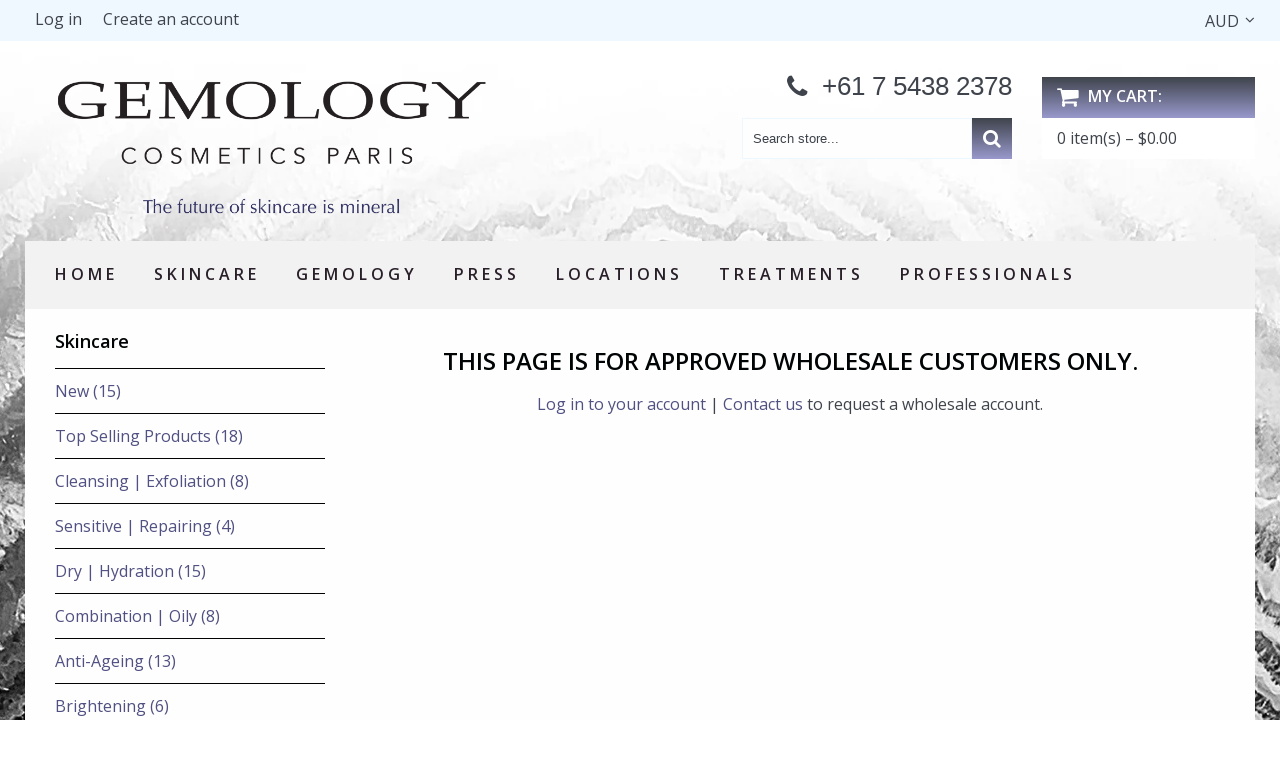

--- FILE ---
content_type: text/html; charset=utf-8
request_url: https://gemologycosmetics.com.au/products/w-s-pro-smithsonite-calming-cream-creme-a-la-smithsonite
body_size: 17390
content:
<!doctype html>
<!--[if lt IE 7]><html class="no-js lt-ie9 lt-ie8 lt-ie7" lang="en"> <![endif]-->
<!--[if IE 7]><html class="no-js lt-ie9 lt-ie8" lang="en"> <![endif]-->
<!--[if IE 8]><html class="no-js lt-ie9" lang="en"> <![endif]-->
<!--[if IE 9 ]><html class="ie9 no-js"> <![endif]-->
<!--[if (gt IE 9)|!(IE)]><!--> <html class="no-js"> <!--<![endif]-->  
<head>
  	<meta name="google-site-verification" content="p1IXzl02gRx6-K3W8kvgnRnpB0_5pQe1i7KPODFvYl0" />
    <meta charset="utf-8">
    <meta http-equiv="X-UA-Compatible" content="IE=edge,chrome=1">
    
    <meta name="viewport" content="width=device-width, initial-scale=1, maximum-scale=1" />

    
    <title>Smithsonite Calming Cream PROFESSIONAL - Crème à la Smithsonite | Gemology Cosmetics Australia and New Zealand</title>
    

    <link rel="canonical" href="https://gemologycosmetics.com.au/products/w-s-pro-smithsonite-calming-cream-creme-a-la-smithsonite" />
  	<link href="//gemologycosmetics.com.au/cdn/shop/t/3/assets/favicon.ico?v=36501584922860079951502716815" rel="shortcut icon" type="image/x-icon" />
    <script>window.performance && window.performance.mark && window.performance.mark('shopify.content_for_header.start');</script><meta name="facebook-domain-verification" content="on105urh5wgm9frdy5xpc4x5b2luyt">
<meta name="google-site-verification" content="p1IXzl02gRx6-K3W8kvgnRnpB0_5pQe1i7KPODFvYl0">
<meta id="shopify-digital-wallet" name="shopify-digital-wallet" content="/22572255/digital_wallets/dialog">
<link rel="alternate" type="application/json+oembed" href="https://gemologycosmetics.com.au/products/w-s-pro-smithsonite-calming-cream-creme-a-la-smithsonite.oembed">
<script async="async" src="/checkouts/internal/preloads.js?locale=en-AU"></script>
<script id="shopify-features" type="application/json">{"accessToken":"d67ec30aafb4cdd3e6761728f85b12e0","betas":["rich-media-storefront-analytics"],"domain":"gemologycosmetics.com.au","predictiveSearch":true,"shopId":22572255,"locale":"en"}</script>
<script>var Shopify = Shopify || {};
Shopify.shop = "shine-beauty-cosmetics.myshopify.com";
Shopify.locale = "en";
Shopify.currency = {"active":"AUD","rate":"1.0"};
Shopify.country = "AU";
Shopify.theme = {"name":"Gemology Cosmetics Template V2","id":165774539,"schema_name":null,"schema_version":null,"theme_store_id":null,"role":"main"};
Shopify.theme.handle = "null";
Shopify.theme.style = {"id":null,"handle":null};
Shopify.cdnHost = "gemologycosmetics.com.au/cdn";
Shopify.routes = Shopify.routes || {};
Shopify.routes.root = "/";</script>
<script type="module">!function(o){(o.Shopify=o.Shopify||{}).modules=!0}(window);</script>
<script>!function(o){function n(){var o=[];function n(){o.push(Array.prototype.slice.apply(arguments))}return n.q=o,n}var t=o.Shopify=o.Shopify||{};t.loadFeatures=n(),t.autoloadFeatures=n()}(window);</script>
<script id="shop-js-analytics" type="application/json">{"pageType":"product"}</script>
<script defer="defer" async type="module" src="//gemologycosmetics.com.au/cdn/shopifycloud/shop-js/modules/v2/client.init-shop-cart-sync_D0dqhulL.en.esm.js"></script>
<script defer="defer" async type="module" src="//gemologycosmetics.com.au/cdn/shopifycloud/shop-js/modules/v2/chunk.common_CpVO7qML.esm.js"></script>
<script type="module">
  await import("//gemologycosmetics.com.au/cdn/shopifycloud/shop-js/modules/v2/client.init-shop-cart-sync_D0dqhulL.en.esm.js");
await import("//gemologycosmetics.com.au/cdn/shopifycloud/shop-js/modules/v2/chunk.common_CpVO7qML.esm.js");

  window.Shopify.SignInWithShop?.initShopCartSync?.({"fedCMEnabled":true,"windoidEnabled":true});

</script>
<script id="__st">var __st={"a":22572255,"offset":36000,"reqid":"3d91f3a4-8789-4990-baf8-69e4c0b0d7fd-1764937298","pageurl":"gemologycosmetics.com.au\/products\/w-s-pro-smithsonite-calming-cream-creme-a-la-smithsonite","u":"7938bc643259","p":"product","rtyp":"product","rid":12702259083};</script>
<script>window.ShopifyPaypalV4VisibilityTracking = true;</script>
<script id="captcha-bootstrap">!function(){'use strict';const t='contact',e='account',n='new_comment',o=[[t,t],['blogs',n],['comments',n],[t,'customer']],c=[[e,'customer_login'],[e,'guest_login'],[e,'recover_customer_password'],[e,'create_customer']],r=t=>t.map((([t,e])=>`form[action*='/${t}']:not([data-nocaptcha='true']) input[name='form_type'][value='${e}']`)).join(','),a=t=>()=>t?[...document.querySelectorAll(t)].map((t=>t.form)):[];function s(){const t=[...o],e=r(t);return a(e)}const i='password',u='form_key',d=['recaptcha-v3-token','g-recaptcha-response','h-captcha-response',i],f=()=>{try{return window.sessionStorage}catch{return}},m='__shopify_v',_=t=>t.elements[u];function p(t,e,n=!1){try{const o=window.sessionStorage,c=JSON.parse(o.getItem(e)),{data:r}=function(t){const{data:e,action:n}=t;return t[m]||n?{data:e,action:n}:{data:t,action:n}}(c);for(const[e,n]of Object.entries(r))t.elements[e]&&(t.elements[e].value=n);n&&o.removeItem(e)}catch(o){console.error('form repopulation failed',{error:o})}}const l='form_type',E='cptcha';function T(t){t.dataset[E]=!0}const w=window,h=w.document,L='Shopify',v='ce_forms',y='captcha';let A=!1;((t,e)=>{const n=(g='f06e6c50-85a8-45c8-87d0-21a2b65856fe',I='https://cdn.shopify.com/shopifycloud/storefront-forms-hcaptcha/ce_storefront_forms_captcha_hcaptcha.v1.5.2.iife.js',D={infoText:'Protected by hCaptcha',privacyText:'Privacy',termsText:'Terms'},(t,e,n)=>{const o=w[L][v],c=o.bindForm;if(c)return c(t,g,e,D).then(n);var r;o.q.push([[t,g,e,D],n]),r=I,A||(h.body.append(Object.assign(h.createElement('script'),{id:'captcha-provider',async:!0,src:r})),A=!0)});var g,I,D;w[L]=w[L]||{},w[L][v]=w[L][v]||{},w[L][v].q=[],w[L][y]=w[L][y]||{},w[L][y].protect=function(t,e){n(t,void 0,e),T(t)},Object.freeze(w[L][y]),function(t,e,n,w,h,L){const[v,y,A,g]=function(t,e,n){const i=e?o:[],u=t?c:[],d=[...i,...u],f=r(d),m=r(i),_=r(d.filter((([t,e])=>n.includes(e))));return[a(f),a(m),a(_),s()]}(w,h,L),I=t=>{const e=t.target;return e instanceof HTMLFormElement?e:e&&e.form},D=t=>v().includes(t);t.addEventListener('submit',(t=>{const e=I(t);if(!e)return;const n=D(e)&&!e.dataset.hcaptchaBound&&!e.dataset.recaptchaBound,o=_(e),c=g().includes(e)&&(!o||!o.value);(n||c)&&t.preventDefault(),c&&!n&&(function(t){try{if(!f())return;!function(t){const e=f();if(!e)return;const n=_(t);if(!n)return;const o=n.value;o&&e.removeItem(o)}(t);const e=Array.from(Array(32),(()=>Math.random().toString(36)[2])).join('');!function(t,e){_(t)||t.append(Object.assign(document.createElement('input'),{type:'hidden',name:u})),t.elements[u].value=e}(t,e),function(t,e){const n=f();if(!n)return;const o=[...t.querySelectorAll(`input[type='${i}']`)].map((({name:t})=>t)),c=[...d,...o],r={};for(const[a,s]of new FormData(t).entries())c.includes(a)||(r[a]=s);n.setItem(e,JSON.stringify({[m]:1,action:t.action,data:r}))}(t,e)}catch(e){console.error('failed to persist form',e)}}(e),e.submit())}));const S=(t,e)=>{t&&!t.dataset[E]&&(n(t,e.some((e=>e===t))),T(t))};for(const o of['focusin','change'])t.addEventListener(o,(t=>{const e=I(t);D(e)&&S(e,y())}));const B=e.get('form_key'),M=e.get(l),P=B&&M;t.addEventListener('DOMContentLoaded',(()=>{const t=y();if(P)for(const e of t)e.elements[l].value===M&&p(e,B);[...new Set([...A(),...v().filter((t=>'true'===t.dataset.shopifyCaptcha))])].forEach((e=>S(e,t)))}))}(h,new URLSearchParams(w.location.search),n,t,e,['guest_login'])})(!0,!0)}();</script>
<script integrity="sha256-52AcMU7V7pcBOXWImdc/TAGTFKeNjmkeM1Pvks/DTgc=" data-source-attribution="shopify.loadfeatures" defer="defer" src="//gemologycosmetics.com.au/cdn/shopifycloud/storefront/assets/storefront/load_feature-81c60534.js" crossorigin="anonymous"></script>
<script data-source-attribution="shopify.dynamic_checkout.dynamic.init">var Shopify=Shopify||{};Shopify.PaymentButton=Shopify.PaymentButton||{isStorefrontPortableWallets:!0,init:function(){window.Shopify.PaymentButton.init=function(){};var t=document.createElement("script");t.src="https://gemologycosmetics.com.au/cdn/shopifycloud/portable-wallets/latest/portable-wallets.en.js",t.type="module",document.head.appendChild(t)}};
</script>
<script data-source-attribution="shopify.dynamic_checkout.buyer_consent">
  function portableWalletsHideBuyerConsent(e){var t=document.getElementById("shopify-buyer-consent"),n=document.getElementById("shopify-subscription-policy-button");t&&n&&(t.classList.add("hidden"),t.setAttribute("aria-hidden","true"),n.removeEventListener("click",e))}function portableWalletsShowBuyerConsent(e){var t=document.getElementById("shopify-buyer-consent"),n=document.getElementById("shopify-subscription-policy-button");t&&n&&(t.classList.remove("hidden"),t.removeAttribute("aria-hidden"),n.addEventListener("click",e))}window.Shopify?.PaymentButton&&(window.Shopify.PaymentButton.hideBuyerConsent=portableWalletsHideBuyerConsent,window.Shopify.PaymentButton.showBuyerConsent=portableWalletsShowBuyerConsent);
</script>
<script data-source-attribution="shopify.dynamic_checkout.cart.bootstrap">document.addEventListener("DOMContentLoaded",(function(){function t(){return document.querySelector("shopify-accelerated-checkout-cart, shopify-accelerated-checkout")}if(t())Shopify.PaymentButton.init();else{new MutationObserver((function(e,n){t()&&(Shopify.PaymentButton.init(),n.disconnect())})).observe(document.body,{childList:!0,subtree:!0})}}));
</script>

<script>window.performance && window.performance.mark && window.performance.mark('shopify.content_for_header.end');</script>

    <link href="//gemologycosmetics.com.au/cdn/shop/t/3/assets/bootstrap.css?v=119667521310082035861502716809" rel="stylesheet" type="text/css" media="all" /> 
    <link href="//gemologycosmetics.com.au/cdn/shop/t/3/assets/assets.css?v=42734017229241805061700795777" rel="stylesheet" type="text/css" media="all" /> 
    <link href="//gemologycosmetics.com.au/cdn/shop/t/3/assets/style.css?v=89432268610677185191700795777" rel="stylesheet" type="text/css" media="all" />
    <link href="//gemologycosmetics.com.au/cdn/shop/t/3/assets/responsive.css?v=107973862816805241021717134655" rel="stylesheet" type="text/css" media="all" />
    <link href="//gemologycosmetics.com.au/cdn/shop/t/3/assets/font-awesome.css?v=130649397649676423871700795777" rel="stylesheet" type="text/css" media="all" />

	<link href='//fonts.googleapis.com/css?family=Open+Sans:400,300,600,700' rel='stylesheet' type='text/css'>
    <link href='//fonts.googleapis.com/css?family=Open+Sans:400,300,600,700' rel='stylesheet' type='text/css'>

    <!--[if lt IE 9]>
    <script src="//html5shiv.googlecode.com/svn/trunk/html5.js" type="text/javascript"></script>
    <link href="//gemologycosmetics.com.au/cdn/shop/t/3/assets/ie8.css?v=89571246946357984981502716821" rel="stylesheet" type="text/css" media="all" />
    <![endif]-->

    <!--[if gte IE 9]>
    <style type="text/css">.gradient {filter: none;}</style>
    <![endif]-->

    

    <script src="//gemologycosmetics.com.au/cdn/shopifycloud/storefront/assets/themes_support/option_selection-b017cd28.js" type="text/javascript"></script>
    <script src="//ajax.googleapis.com/ajax/libs/jquery/1.8.3/jquery.min.js" type="text/javascript"></script>  
    <script src="//gemologycosmetics.com.au/cdn/shop/t/3/assets/bootstrap.min.js?v=169742497270567444961502716809" type="text/javascript"></script>
    <script src="//gemologycosmetics.com.au/cdn/shop/t/3/assets/jquery-migrate-1.2.1.min.js?v=122074188791053731101502716817" type="text/javascript"></script>
    <script src="//gemologycosmetics.com.au/cdn/shop/t/3/assets/jquery.mobile.customized.min.js?v=112395662435982372591502716817" type="text/javascript"></script>
    <script src="//gemologycosmetics.com.au/cdn/shop/t/3/assets/shop.js?v=41117430685103974671502716821" type="text/javascript"></script>
    <script src="//gemologycosmetics.com.au/cdn/shop/t/3/assets/camera.min.js?v=85074675997032115591502716810" type="text/javascript"></script>
    <script src="//gemologycosmetics.com.au/cdn/shop/t/3/assets/jquery.easing.1.3.js?v=172541285191835633401502716817" type="text/javascript"></script>
    <script src="//gemologycosmetics.com.au/cdn/shop/t/3/assets/api.jquery.js?v=117108174632146741091502716808" type="text/javascript"></script>
    <script src="//gemologycosmetics.com.au/cdn/shop/t/3/assets/ajaxify-shop.js?v=144620053758197851981502716808" type="text/javascript"></script>
    <script src="//gemologycosmetics.com.au/cdn/shop/t/3/assets/hoverIntent.js?v=84919160550285729141502716816" type="text/javascript"></script>
    <script src="//gemologycosmetics.com.au/cdn/shop/t/3/assets/superfish.js?v=19899534622193427161502716819" type="text/javascript"></script>
    <script src="//gemologycosmetics.com.au/cdn/shop/t/3/assets/supersubs.js?v=136522731378567858201502716819" type="text/javascript"></script>
    <script src="//gemologycosmetics.com.au/cdn/shop/t/3/assets/jquery.mobilemenu.js?v=52289238337319408471502716817" type="text/javascript"></script>
    <script src="//gemologycosmetics.com.au/cdn/shop/t/3/assets/sftouchscreen.js?v=112366920105338648641502716818" type="text/javascript"></script>
    <script src="//gemologycosmetics.com.au/cdn/shop/t/3/assets/jquery.fancybox-1.3.4.js?v=173124019570998591221502716817" type="text/javascript"></script>
    <script src="//gemologycosmetics.com.au/cdn/shop/t/3/assets/jquery.bxslider.min.js?v=166052905847431135531502716817" type="text/javascript"></script>
    <script src="//gemologycosmetics.com.au/cdn/shop/t/3/assets/jquery.caroufredsel.min.js?v=178178032825860242381502716817" type="text/javascript"></script>
    <script src="//gemologycosmetics.com.au/cdn/shop/t/3/assets/jquery.nivoslider.js?v=44470482438773565021502716818" type="text/javascript"></script>
    <script src="//gemologycosmetics.com.au/cdn/shop/t/3/assets/jquery.customSelect.min.js?v=56461883572484533711502716817" type="text/javascript"></script>
  	<script src="//gemologycosmetics.com.au/cdn/shop/t/3/assets/tm-stick-up.js?v=180777948796900364681502716819" type="text/javascript"></script>
    

<script src="/services/javascripts/currencies.js" type="text/javascript"></script>
<script src="//gemologycosmetics.com.au/cdn/shop/t/3/assets/jquery.currencies.min.js?v=148731906405125217661502716817" type="text/javascript"></script>

<script>


Currency.format = 'money_format';


var shopCurrency = 'AUD';

/* Sometimes merchants change their shop currency, let's tell our JavaScript file */
Currency.money_with_currency_format[shopCurrency] = "${{amount}} AUD";
Currency.money_format[shopCurrency] = "${{amount}}";
  
/* Default currency */
var defaultCurrency = 'AUD' || shopCurrency;
  
/* Cookie currency */
var cookieCurrency = Currency.cookie.read();

/* Fix for customer account pages */
jQuery('span.money span.money').each(function() {
  jQuery(this).parents('span.money').removeClass('money');
});

/* Saving the current price */
jQuery('span.money').each(function() {
  jQuery(this).attr('data-currency-AUD', jQuery(this).html());
});

// If there's no cookie.
if (cookieCurrency == null) {
  if (shopCurrency !== defaultCurrency) {
    Currency.convertAll(shopCurrency, defaultCurrency);
  }
  else {
    Currency.currentCurrency = defaultCurrency;
  }
}
// If the cookie value does not correspond to any value in the currency dropdown.
else if (jQuery('[name=currencies]').size() && jQuery('[name=currencies] option[value=' + cookieCurrency + ']').size() === 0) {
  Currency.currentCurrency = shopCurrency;
  Currency.cookie.write(shopCurrency);
}
else if (cookieCurrency === shopCurrency) {
  Currency.currentCurrency = shopCurrency;
}
else {
  Currency.convertAll(shopCurrency, cookieCurrency);
}

jQuery('[name=currencies]').val(Currency.currentCurrency).change(function() {
  var newCurrency = jQuery(this).val();
  Currency.convertAll(Currency.currentCurrency, newCurrency);
  jQuery('.selected-currency').text(Currency.currentCurrency);
});

var original_selectCallback = window.selectCallback;
var selectCallback = function(variant, selector) {
  original_selectCallback(variant, selector);
  Currency.convertAll(shopCurrency, jQuery('[name=currencies]').val());
  jQuery('.selected-currency').text(Currency.currentCurrency);
};

jQuery('.selected-currency').text(Currency.currentCurrency);

</script>


  
 
<meta property="og:image" content="https://cdn.shopify.com/s/files/1/2257/2255/products/CREME_A_LA_SMITHONITE_CREMA_APAISANTE_POT_125ML.jpg?v=1534331460" />
<meta property="og:image:secure_url" content="https://cdn.shopify.com/s/files/1/2257/2255/products/CREME_A_LA_SMITHONITE_CREMA_APAISANTE_POT_125ML.jpg?v=1534331460" />
<meta property="og:image:width" content="3543" />
<meta property="og:image:height" content="5315" />
<link href="https://monorail-edge.shopifysvc.com" rel="dns-prefetch">
<script>(function(){if ("sendBeacon" in navigator && "performance" in window) {try {var session_token_from_headers = performance.getEntriesByType('navigation')[0].serverTiming.find(x => x.name == '_s').description;} catch {var session_token_from_headers = undefined;}var session_cookie_matches = document.cookie.match(/_shopify_s=([^;]*)/);var session_token_from_cookie = session_cookie_matches && session_cookie_matches.length === 2 ? session_cookie_matches[1] : "";var session_token = session_token_from_headers || session_token_from_cookie || "";function handle_abandonment_event(e) {var entries = performance.getEntries().filter(function(entry) {return /monorail-edge.shopifysvc.com/.test(entry.name);});if (!window.abandonment_tracked && entries.length === 0) {window.abandonment_tracked = true;var currentMs = Date.now();var navigation_start = performance.timing.navigationStart;var payload = {shop_id: 22572255,url: window.location.href,navigation_start,duration: currentMs - navigation_start,session_token,page_type: "product"};window.navigator.sendBeacon("https://monorail-edge.shopifysvc.com/v1/produce", JSON.stringify({schema_id: "online_store_buyer_site_abandonment/1.1",payload: payload,metadata: {event_created_at_ms: currentMs,event_sent_at_ms: currentMs}}));}}window.addEventListener('pagehide', handle_abandonment_event);}}());</script>
<script id="web-pixels-manager-setup">(function e(e,d,r,n,o){if(void 0===o&&(o={}),!Boolean(null===(a=null===(i=window.Shopify)||void 0===i?void 0:i.analytics)||void 0===a?void 0:a.replayQueue)){var i,a;window.Shopify=window.Shopify||{};var t=window.Shopify;t.analytics=t.analytics||{};var s=t.analytics;s.replayQueue=[],s.publish=function(e,d,r){return s.replayQueue.push([e,d,r]),!0};try{self.performance.mark("wpm:start")}catch(e){}var l=function(){var e={modern:/Edge?\/(1{2}[4-9]|1[2-9]\d|[2-9]\d{2}|\d{4,})\.\d+(\.\d+|)|Firefox\/(1{2}[4-9]|1[2-9]\d|[2-9]\d{2}|\d{4,})\.\d+(\.\d+|)|Chrom(ium|e)\/(9{2}|\d{3,})\.\d+(\.\d+|)|(Maci|X1{2}).+ Version\/(15\.\d+|(1[6-9]|[2-9]\d|\d{3,})\.\d+)([,.]\d+|)( \(\w+\)|)( Mobile\/\w+|) Safari\/|Chrome.+OPR\/(9{2}|\d{3,})\.\d+\.\d+|(CPU[ +]OS|iPhone[ +]OS|CPU[ +]iPhone|CPU IPhone OS|CPU iPad OS)[ +]+(15[._]\d+|(1[6-9]|[2-9]\d|\d{3,})[._]\d+)([._]\d+|)|Android:?[ /-](13[3-9]|1[4-9]\d|[2-9]\d{2}|\d{4,})(\.\d+|)(\.\d+|)|Android.+Firefox\/(13[5-9]|1[4-9]\d|[2-9]\d{2}|\d{4,})\.\d+(\.\d+|)|Android.+Chrom(ium|e)\/(13[3-9]|1[4-9]\d|[2-9]\d{2}|\d{4,})\.\d+(\.\d+|)|SamsungBrowser\/([2-9]\d|\d{3,})\.\d+/,legacy:/Edge?\/(1[6-9]|[2-9]\d|\d{3,})\.\d+(\.\d+|)|Firefox\/(5[4-9]|[6-9]\d|\d{3,})\.\d+(\.\d+|)|Chrom(ium|e)\/(5[1-9]|[6-9]\d|\d{3,})\.\d+(\.\d+|)([\d.]+$|.*Safari\/(?![\d.]+ Edge\/[\d.]+$))|(Maci|X1{2}).+ Version\/(10\.\d+|(1[1-9]|[2-9]\d|\d{3,})\.\d+)([,.]\d+|)( \(\w+\)|)( Mobile\/\w+|) Safari\/|Chrome.+OPR\/(3[89]|[4-9]\d|\d{3,})\.\d+\.\d+|(CPU[ +]OS|iPhone[ +]OS|CPU[ +]iPhone|CPU IPhone OS|CPU iPad OS)[ +]+(10[._]\d+|(1[1-9]|[2-9]\d|\d{3,})[._]\d+)([._]\d+|)|Android:?[ /-](13[3-9]|1[4-9]\d|[2-9]\d{2}|\d{4,})(\.\d+|)(\.\d+|)|Mobile Safari.+OPR\/([89]\d|\d{3,})\.\d+\.\d+|Android.+Firefox\/(13[5-9]|1[4-9]\d|[2-9]\d{2}|\d{4,})\.\d+(\.\d+|)|Android.+Chrom(ium|e)\/(13[3-9]|1[4-9]\d|[2-9]\d{2}|\d{4,})\.\d+(\.\d+|)|Android.+(UC? ?Browser|UCWEB|U3)[ /]?(15\.([5-9]|\d{2,})|(1[6-9]|[2-9]\d|\d{3,})\.\d+)\.\d+|SamsungBrowser\/(5\.\d+|([6-9]|\d{2,})\.\d+)|Android.+MQ{2}Browser\/(14(\.(9|\d{2,})|)|(1[5-9]|[2-9]\d|\d{3,})(\.\d+|))(\.\d+|)|K[Aa][Ii]OS\/(3\.\d+|([4-9]|\d{2,})\.\d+)(\.\d+|)/},d=e.modern,r=e.legacy,n=navigator.userAgent;return n.match(d)?"modern":n.match(r)?"legacy":"unknown"}(),u="modern"===l?"modern":"legacy",c=(null!=n?n:{modern:"",legacy:""})[u],f=function(e){return[e.baseUrl,"/wpm","/b",e.hashVersion,"modern"===e.buildTarget?"m":"l",".js"].join("")}({baseUrl:d,hashVersion:r,buildTarget:u}),m=function(e){var d=e.version,r=e.bundleTarget,n=e.surface,o=e.pageUrl,i=e.monorailEndpoint;return{emit:function(e){var a=e.status,t=e.errorMsg,s=(new Date).getTime(),l=JSON.stringify({metadata:{event_sent_at_ms:s},events:[{schema_id:"web_pixels_manager_load/3.1",payload:{version:d,bundle_target:r,page_url:o,status:a,surface:n,error_msg:t},metadata:{event_created_at_ms:s}}]});if(!i)return console&&console.warn&&console.warn("[Web Pixels Manager] No Monorail endpoint provided, skipping logging."),!1;try{return self.navigator.sendBeacon.bind(self.navigator)(i,l)}catch(e){}var u=new XMLHttpRequest;try{return u.open("POST",i,!0),u.setRequestHeader("Content-Type","text/plain"),u.send(l),!0}catch(e){return console&&console.warn&&console.warn("[Web Pixels Manager] Got an unhandled error while logging to Monorail."),!1}}}}({version:r,bundleTarget:l,surface:e.surface,pageUrl:self.location.href,monorailEndpoint:e.monorailEndpoint});try{o.browserTarget=l,function(e){var d=e.src,r=e.async,n=void 0===r||r,o=e.onload,i=e.onerror,a=e.sri,t=e.scriptDataAttributes,s=void 0===t?{}:t,l=document.createElement("script"),u=document.querySelector("head"),c=document.querySelector("body");if(l.async=n,l.src=d,a&&(l.integrity=a,l.crossOrigin="anonymous"),s)for(var f in s)if(Object.prototype.hasOwnProperty.call(s,f))try{l.dataset[f]=s[f]}catch(e){}if(o&&l.addEventListener("load",o),i&&l.addEventListener("error",i),u)u.appendChild(l);else{if(!c)throw new Error("Did not find a head or body element to append the script");c.appendChild(l)}}({src:f,async:!0,onload:function(){if(!function(){var e,d;return Boolean(null===(d=null===(e=window.Shopify)||void 0===e?void 0:e.analytics)||void 0===d?void 0:d.initialized)}()){var d=window.webPixelsManager.init(e)||void 0;if(d){var r=window.Shopify.analytics;r.replayQueue.forEach((function(e){var r=e[0],n=e[1],o=e[2];d.publishCustomEvent(r,n,o)})),r.replayQueue=[],r.publish=d.publishCustomEvent,r.visitor=d.visitor,r.initialized=!0}}},onerror:function(){return m.emit({status:"failed",errorMsg:"".concat(f," has failed to load")})},sri:function(e){var d=/^sha384-[A-Za-z0-9+/=]+$/;return"string"==typeof e&&d.test(e)}(c)?c:"",scriptDataAttributes:o}),m.emit({status:"loading"})}catch(e){m.emit({status:"failed",errorMsg:(null==e?void 0:e.message)||"Unknown error"})}}})({shopId: 22572255,storefrontBaseUrl: "https://gemologycosmetics.com.au",extensionsBaseUrl: "https://extensions.shopifycdn.com/cdn/shopifycloud/web-pixels-manager",monorailEndpoint: "https://monorail-edge.shopifysvc.com/unstable/produce_batch",surface: "storefront-renderer",enabledBetaFlags: ["2dca8a86"],webPixelsConfigList: [{"id":"457932983","configuration":"{\"config\":\"{\\\"pixel_id\\\":\\\"AW-336159905\\\",\\\"target_country\\\":\\\"AU\\\",\\\"gtag_events\\\":[{\\\"type\\\":\\\"search\\\",\\\"action_label\\\":\\\"AW-336159905\\\/fvUlCNqg1tUCEKHJpaAB\\\"},{\\\"type\\\":\\\"begin_checkout\\\",\\\"action_label\\\":\\\"AW-336159905\\\/qM1eCNeg1tUCEKHJpaAB\\\"},{\\\"type\\\":\\\"view_item\\\",\\\"action_label\\\":[\\\"AW-336159905\\\/tCN1CNGg1tUCEKHJpaAB\\\",\\\"MC-PM1MTZTF0W\\\"]},{\\\"type\\\":\\\"purchase\\\",\\\"action_label\\\":[\\\"AW-336159905\\\/OASHCM6g1tUCEKHJpaAB\\\",\\\"MC-PM1MTZTF0W\\\"]},{\\\"type\\\":\\\"page_view\\\",\\\"action_label\\\":[\\\"AW-336159905\\\/nD4bCMug1tUCEKHJpaAB\\\",\\\"MC-PM1MTZTF0W\\\"]},{\\\"type\\\":\\\"add_payment_info\\\",\\\"action_label\\\":\\\"AW-336159905\\\/Q2Z4CN2g1tUCEKHJpaAB\\\"},{\\\"type\\\":\\\"add_to_cart\\\",\\\"action_label\\\":\\\"AW-336159905\\\/mauICNSg1tUCEKHJpaAB\\\"}],\\\"enable_monitoring_mode\\\":false}\"}","eventPayloadVersion":"v1","runtimeContext":"OPEN","scriptVersion":"b2a88bafab3e21179ed38636efcd8a93","type":"APP","apiClientId":1780363,"privacyPurposes":[],"dataSharingAdjustments":{"protectedCustomerApprovalScopes":["read_customer_address","read_customer_email","read_customer_name","read_customer_personal_data","read_customer_phone"]}},{"id":"112066743","configuration":"{\"pixel_id\":\"348878650595397\",\"pixel_type\":\"facebook_pixel\",\"metaapp_system_user_token\":\"-\"}","eventPayloadVersion":"v1","runtimeContext":"OPEN","scriptVersion":"ca16bc87fe92b6042fbaa3acc2fbdaa6","type":"APP","apiClientId":2329312,"privacyPurposes":["ANALYTICS","MARKETING","SALE_OF_DATA"],"dataSharingAdjustments":{"protectedCustomerApprovalScopes":["read_customer_address","read_customer_email","read_customer_name","read_customer_personal_data","read_customer_phone"]}},{"id":"shopify-app-pixel","configuration":"{}","eventPayloadVersion":"v1","runtimeContext":"STRICT","scriptVersion":"0450","apiClientId":"shopify-pixel","type":"APP","privacyPurposes":["ANALYTICS","MARKETING"]},{"id":"shopify-custom-pixel","eventPayloadVersion":"v1","runtimeContext":"LAX","scriptVersion":"0450","apiClientId":"shopify-pixel","type":"CUSTOM","privacyPurposes":["ANALYTICS","MARKETING"]}],isMerchantRequest: false,initData: {"shop":{"name":"Gemology Cosmetics Australia and New Zealand","paymentSettings":{"currencyCode":"AUD"},"myshopifyDomain":"shine-beauty-cosmetics.myshopify.com","countryCode":"AU","storefrontUrl":"https:\/\/gemologycosmetics.com.au"},"customer":null,"cart":null,"checkout":null,"productVariants":[{"price":{"amount":95.0,"currencyCode":"AUD"},"product":{"title":"Smithsonite Calming Cream PROFESSIONAL - Crème à la Smithsonite","vendor":"Shine Beauty Cosmetics","id":"12702259083","untranslatedTitle":"Smithsonite Calming Cream PROFESSIONAL - Crème à la Smithsonite","url":"\/products\/w-s-pro-smithsonite-calming-cream-creme-a-la-smithsonite","type":"wholesale"},"id":"55704207499","image":{"src":"\/\/gemologycosmetics.com.au\/cdn\/shop\/products\/CREME_A_LA_SMITHONITE_CREMA_APAISANTE_POT_125ML.jpg?v=1534331460"},"sku":"P_5022","title":"Pot 125ml","untranslatedTitle":"Pot 125ml"}],"purchasingCompany":null},},"https://gemologycosmetics.com.au/cdn","ae1676cfwd2530674p4253c800m34e853cb",{"modern":"","legacy":""},{"shopId":"22572255","storefrontBaseUrl":"https:\/\/gemologycosmetics.com.au","extensionBaseUrl":"https:\/\/extensions.shopifycdn.com\/cdn\/shopifycloud\/web-pixels-manager","surface":"storefront-renderer","enabledBetaFlags":"[\"2dca8a86\"]","isMerchantRequest":"false","hashVersion":"ae1676cfwd2530674p4253c800m34e853cb","publish":"custom","events":"[[\"page_viewed\",{}],[\"product_viewed\",{\"productVariant\":{\"price\":{\"amount\":95.0,\"currencyCode\":\"AUD\"},\"product\":{\"title\":\"Smithsonite Calming Cream PROFESSIONAL - Crème à la Smithsonite\",\"vendor\":\"Shine Beauty Cosmetics\",\"id\":\"12702259083\",\"untranslatedTitle\":\"Smithsonite Calming Cream PROFESSIONAL - Crème à la Smithsonite\",\"url\":\"\/products\/w-s-pro-smithsonite-calming-cream-creme-a-la-smithsonite\",\"type\":\"wholesale\"},\"id\":\"55704207499\",\"image\":{\"src\":\"\/\/gemologycosmetics.com.au\/cdn\/shop\/products\/CREME_A_LA_SMITHONITE_CREMA_APAISANTE_POT_125ML.jpg?v=1534331460\"},\"sku\":\"P_5022\",\"title\":\"Pot 125ml\",\"untranslatedTitle\":\"Pot 125ml\"}}]]"});</script><script>
  window.ShopifyAnalytics = window.ShopifyAnalytics || {};
  window.ShopifyAnalytics.meta = window.ShopifyAnalytics.meta || {};
  window.ShopifyAnalytics.meta.currency = 'AUD';
  var meta = {"product":{"id":12702259083,"gid":"gid:\/\/shopify\/Product\/12702259083","vendor":"Shine Beauty Cosmetics","type":"wholesale","variants":[{"id":55704207499,"price":9500,"name":"Smithsonite Calming Cream PROFESSIONAL - Crème à la Smithsonite - Pot 125ml","public_title":"Pot 125ml","sku":"P_5022"}],"remote":false},"page":{"pageType":"product","resourceType":"product","resourceId":12702259083}};
  for (var attr in meta) {
    window.ShopifyAnalytics.meta[attr] = meta[attr];
  }
</script>
<script class="analytics">
  (function () {
    var customDocumentWrite = function(content) {
      var jquery = null;

      if (window.jQuery) {
        jquery = window.jQuery;
      } else if (window.Checkout && window.Checkout.$) {
        jquery = window.Checkout.$;
      }

      if (jquery) {
        jquery('body').append(content);
      }
    };

    var hasLoggedConversion = function(token) {
      if (token) {
        return document.cookie.indexOf('loggedConversion=' + token) !== -1;
      }
      return false;
    }

    var setCookieIfConversion = function(token) {
      if (token) {
        var twoMonthsFromNow = new Date(Date.now());
        twoMonthsFromNow.setMonth(twoMonthsFromNow.getMonth() + 2);

        document.cookie = 'loggedConversion=' + token + '; expires=' + twoMonthsFromNow;
      }
    }

    var trekkie = window.ShopifyAnalytics.lib = window.trekkie = window.trekkie || [];
    if (trekkie.integrations) {
      return;
    }
    trekkie.methods = [
      'identify',
      'page',
      'ready',
      'track',
      'trackForm',
      'trackLink'
    ];
    trekkie.factory = function(method) {
      return function() {
        var args = Array.prototype.slice.call(arguments);
        args.unshift(method);
        trekkie.push(args);
        return trekkie;
      };
    };
    for (var i = 0; i < trekkie.methods.length; i++) {
      var key = trekkie.methods[i];
      trekkie[key] = trekkie.factory(key);
    }
    trekkie.load = function(config) {
      trekkie.config = config || {};
      trekkie.config.initialDocumentCookie = document.cookie;
      var first = document.getElementsByTagName('script')[0];
      var script = document.createElement('script');
      script.type = 'text/javascript';
      script.onerror = function(e) {
        var scriptFallback = document.createElement('script');
        scriptFallback.type = 'text/javascript';
        scriptFallback.onerror = function(error) {
                var Monorail = {
      produce: function produce(monorailDomain, schemaId, payload) {
        var currentMs = new Date().getTime();
        var event = {
          schema_id: schemaId,
          payload: payload,
          metadata: {
            event_created_at_ms: currentMs,
            event_sent_at_ms: currentMs
          }
        };
        return Monorail.sendRequest("https://" + monorailDomain + "/v1/produce", JSON.stringify(event));
      },
      sendRequest: function sendRequest(endpointUrl, payload) {
        // Try the sendBeacon API
        if (window && window.navigator && typeof window.navigator.sendBeacon === 'function' && typeof window.Blob === 'function' && !Monorail.isIos12()) {
          var blobData = new window.Blob([payload], {
            type: 'text/plain'
          });

          if (window.navigator.sendBeacon(endpointUrl, blobData)) {
            return true;
          } // sendBeacon was not successful

        } // XHR beacon

        var xhr = new XMLHttpRequest();

        try {
          xhr.open('POST', endpointUrl);
          xhr.setRequestHeader('Content-Type', 'text/plain');
          xhr.send(payload);
        } catch (e) {
          console.log(e);
        }

        return false;
      },
      isIos12: function isIos12() {
        return window.navigator.userAgent.lastIndexOf('iPhone; CPU iPhone OS 12_') !== -1 || window.navigator.userAgent.lastIndexOf('iPad; CPU OS 12_') !== -1;
      }
    };
    Monorail.produce('monorail-edge.shopifysvc.com',
      'trekkie_storefront_load_errors/1.1',
      {shop_id: 22572255,
      theme_id: 165774539,
      app_name: "storefront",
      context_url: window.location.href,
      source_url: "//gemologycosmetics.com.au/cdn/s/trekkie.storefront.94e7babdf2ec3663c2b14be7d5a3b25b9303ebb0.min.js"});

        };
        scriptFallback.async = true;
        scriptFallback.src = '//gemologycosmetics.com.au/cdn/s/trekkie.storefront.94e7babdf2ec3663c2b14be7d5a3b25b9303ebb0.min.js';
        first.parentNode.insertBefore(scriptFallback, first);
      };
      script.async = true;
      script.src = '//gemologycosmetics.com.au/cdn/s/trekkie.storefront.94e7babdf2ec3663c2b14be7d5a3b25b9303ebb0.min.js';
      first.parentNode.insertBefore(script, first);
    };
    trekkie.load(
      {"Trekkie":{"appName":"storefront","development":false,"defaultAttributes":{"shopId":22572255,"isMerchantRequest":null,"themeId":165774539,"themeCityHash":"3470930532472356459","contentLanguage":"en","currency":"AUD","eventMetadataId":"941dd95e-3feb-4f81-860c-5d5e205f6d06"},"isServerSideCookieWritingEnabled":true,"monorailRegion":"shop_domain","enabledBetaFlags":["f0df213a"]},"Session Attribution":{},"S2S":{"facebookCapiEnabled":true,"source":"trekkie-storefront-renderer","apiClientId":580111}}
    );

    var loaded = false;
    trekkie.ready(function() {
      if (loaded) return;
      loaded = true;

      window.ShopifyAnalytics.lib = window.trekkie;

      var originalDocumentWrite = document.write;
      document.write = customDocumentWrite;
      try { window.ShopifyAnalytics.merchantGoogleAnalytics.call(this); } catch(error) {};
      document.write = originalDocumentWrite;

      window.ShopifyAnalytics.lib.page(null,{"pageType":"product","resourceType":"product","resourceId":12702259083,"shopifyEmitted":true});

      var match = window.location.pathname.match(/checkouts\/(.+)\/(thank_you|post_purchase)/)
      var token = match? match[1]: undefined;
      if (!hasLoggedConversion(token)) {
        setCookieIfConversion(token);
        window.ShopifyAnalytics.lib.track("Viewed Product",{"currency":"AUD","variantId":55704207499,"productId":12702259083,"productGid":"gid:\/\/shopify\/Product\/12702259083","name":"Smithsonite Calming Cream PROFESSIONAL - Crème à la Smithsonite - Pot 125ml","price":"95.00","sku":"P_5022","brand":"Shine Beauty Cosmetics","variant":"Pot 125ml","category":"wholesale","nonInteraction":true,"remote":false},undefined,undefined,{"shopifyEmitted":true});
      window.ShopifyAnalytics.lib.track("monorail:\/\/trekkie_storefront_viewed_product\/1.1",{"currency":"AUD","variantId":55704207499,"productId":12702259083,"productGid":"gid:\/\/shopify\/Product\/12702259083","name":"Smithsonite Calming Cream PROFESSIONAL - Crème à la Smithsonite - Pot 125ml","price":"95.00","sku":"P_5022","brand":"Shine Beauty Cosmetics","variant":"Pot 125ml","category":"wholesale","nonInteraction":true,"remote":false,"referer":"https:\/\/gemologycosmetics.com.au\/products\/w-s-pro-smithsonite-calming-cream-creme-a-la-smithsonite"});
      }
    });


        var eventsListenerScript = document.createElement('script');
        eventsListenerScript.async = true;
        eventsListenerScript.src = "//gemologycosmetics.com.au/cdn/shopifycloud/storefront/assets/shop_events_listener-3da45d37.js";
        document.getElementsByTagName('head')[0].appendChild(eventsListenerScript);

})();</script>
<script
  defer
  src="https://gemologycosmetics.com.au/cdn/shopifycloud/perf-kit/shopify-perf-kit-2.1.2.min.js"
  data-application="storefront-renderer"
  data-shop-id="22572255"
  data-render-region="gcp-us-east1"
  data-page-type="product"
  data-theme-instance-id="165774539"
  data-theme-name=""
  data-theme-version=""
  data-monorail-region="shop_domain"
  data-resource-timing-sampling-rate="10"
  data-shs="true"
  data-shs-beacon="true"
  data-shs-export-with-fetch="true"
  data-shs-logs-sample-rate="1"
></script>
</head>
<body id="smithsonite-calming-cream-professional-creme-a-la-smithsonite" class="template-product" >


<!--[if lt IE 7]>
<p class="chromeframe">You are using an <strong>outdated</strong> browser. Please <a href="http://browsehappy.com/">upgrade your browser</a> or <a href="http://www.google.com/chromeframe/?redirect=true">activate Google Chrome Frame</a> to improve your experience.</p>
<![endif]-->
 
<div id="wrapper">
<div id="wrapper2">
<div id="wrapper2_top"></div>
<div class="page_container">

<!-- HEADER -->
<header id="header">

    
    <!-- USER MENU -->
    <ul class="header_user">
      
      <li><a href="/account/login" id="customer_login_link">Log in</a></li>
        
      <li><a href="/account/register" id="customer_register_link">Create an account</a></li>
        
      
    </ul>
    

    
    <!-- CURRENCIES -->
    <div class="header_currency">
    <div class="customselect_wrap">
        <select id="currencies" name="currencies">
          
          
          <option value="AUD" selected="selected">AUD</option>
          
            
          
            
            <option value="NZD">NZD</option>
            
          
            
            <option value="USD">USD</option>
            
          
            
            <option value="MYR">MYR</option>
            
          
        </select>
        <i class="fa fa-angle-down"></i>
    </div>
</div>
    
    
    <div class="row">
        <div class="col-sm-5">
            <!-- LOGO -->
            <div id="logo">
            	<a href="/"><img src="//gemologycosmetics.com.au/cdn/shop/t/3/assets/logo.png?v=164002315912066171351665807850" alt="Gemology Cosmetics Australia and New Zealand" /></a>
            	<span class="slogan"></span>
            </div>
        </div>
        <div class="col-sm-7 header_content">
    
        <!-- HEADER CART -->
        <div class="header_cart">
        <a href="/cart">
          	<div><i class="fa fa-shopping-cart"></i><b>My cart:</b></div>
            <div><span class="cart-total-items"><span class="count">0</span></span><span>item(s)</span><span class="ndash">&nbsp;&ndash;&nbsp;</span><span class="money cart-total-price">$0.00</span></div>
        </a></div>
    
        <!-- CUSTOM HEADER BLOCK -->
        <div class="custom_header__1"><h3><i class="fa fa-phone"></i><span>+61 7 5438 2378</span></h3></div>
    
        <!-- HEADER SEARCH -->
        <div class="header_search">
            <form action="/search" method="get" class="search-form" role="search">
            <input id="search-field" name="q" type="text" placeholder="Search store..." />
            <button id="search-submit" type="submit"><i class="fa fa-search"></i></button>
            </form>
        </div>
    
        </div>
    </div>
  
    
    <!-- NAVIGATION -->
    <div id="navigation" class="clearfix">
    <nav role="navigation">
        <ul class="sf-menu visible-lg">
        
        
        
        
          
        
        
        
        
        
          <li class=" first"><b></b>
            <a href="/" title="">H O M E</a>
            
        </li>
        
          
        
        
        
        
        
          <li class=" has-dropdown"><b></b>
            <a href="/pages/skin-types" title="">S K I N C A R E</a>
            
            <ul>
            
            
                <li class=" first"><a class="first" href="/pages/skin-types">Skincare Lines</a></li>
            
                <li class=""><a class="" href="/collections/new-releases">New</a></li>
            
                <li class=""><a class="" href="/collections/top-selling-products">Top Selling Products</a></li>
            
                <li class=""><a class="" href="/collections/cleansing-exfoliation"> Cleansing | Exfoliation</a></li>
            
                <li class=""><a class="" href="/collections/sensitive-repairing">Sensitive | Repairing</a></li>
            
                <li class=""><a class="" href="/collections/dry-hydration"> Dry | Hydration</a></li>
            
                <li class=""><a class="" href="/collections/combination-oily">Combination | Oily</a></li>
            
                <li class=""><a class="" href="/collections/anti-aging"> Anti-Ageing</a></li>
            
                <li class=""><a class="" href="/collections/whitening"> Brightening</a></li>
            
                <li class=""><a class="" href="/collections/organic">Certified Organic</a></li>
            
                <li class=""><a class="" href="/collections/young-adult">Normal | Youth</a></li>
            
                <li class=""><a class="" href="/collections/body"> Body</a></li>
            
                <li class=""><a class="" href="/collections/men">Men</a></li>
            
                <li class=""><a class="" href="/collections/fragrance-ambiance">Fragrance | Ambience</a></li>
            
                <li class=" last"><a class="last" href="/collections/travel">Travel</a></li>
            
            
            </ul>
            
        </li>
        
          
        
        
        
        
        
          <li class=" has-dropdown"><b></b>
            <a href="/pages/concept-and-philosophy" title="">G E M O L O G Y</a>
            
            <ul>
            
            
                <li class=" first"><a class="first" href="/pages/mineral-trace-elements">Mineral Trace Elements</a></li>
            
                <li class=""><a class="" href="/pages/concept-and-philosophy">Philosophy</a></li>
            
                <li class=""><a class="" href="/pages/innovation-and-science">Science</a></li>
            
                <li class=""><a class="" href="/pages/skin-oligotherapy">Skin Oligotherapy</a></li>
            
                <li class=""><a class="" href="/pages/chrystelle-lannoy-founder">Chrystelle Lannoy</a></li>
            
                <li class=""><a class="" href="/pages/expertise">Expertise</a></li>
            
                <li class=""><a class="" href="/pages/gemstone">Gemstones</a></li>
            
                <li class=""><a class="" href="/pages/partnership-hotel-spa">Partnership</a></li>
            
                <li class=""><a class="" href="/pages/gemology-international">International</a></li>
            
                <li class=" last"><a class="last" href="/pages/reviews">Reviews</a></li>
            
            
            </ul>
            
        </li>
        
          
        
        
        
        
        
          <li class=" has-dropdown"><b></b>
            <a href="/pages/watch-video-gemology-launch" title="">P R E S S</a>
            
            <ul>
            
            
                <li class=" first"><a class="first" href="/pages/gemology-2022">Gemology 2022</a></li>
            
                <li class=""><a class="" href="/pages/gemology-luxury-lunch">Gemology Luxury Lunch</a></li>
            
                <li class=""><a class="" href="/pages/watch-video-gemology-launch">VIDEO launch week</a></li>
            
                <li class=""><a class="" href="/pages/gemology-launch-gold-coast">MEDIA LAUNCH event</a></li>
            
                <li class=""><a class="" href="/pages/gemology-launch-sunshine-coast">AUSTRALIA event</a></li>
            
                <li class=""><a class="" href="/pages/gemology-sparkles-in-queensland">PRESS Gemology Sparkles</a></li>
            
                <li class=""><a class="" href="/pages/gemology-shines">PRESS Industry event</a></li>
            
                <li class=""><a class="" href="/pages/gemology-at-shine-beauty">PRESS Gemology at Shine Beauty</a></li>
            
                <li class=""><a class="" href="/pages/precious-skincare">PRESS Precious Skincare</a></li>
            
                <li class=""><a class="" href="/pages/diamonds-are-a-girls-best-friend">PRESS Diamonds are a girls best friend</a></li>
            
                <li class=""><a class="" href="/pages/gemology-cosmetics-australian-nz-launch">PRESS Event Coverage</a></li>
            
                <li class=""><a class="" href="/pages/world-class-innovation-1">PRESS World Class Innovation</a></li>
            
                <li class=" last"><a class="last" href="/pages/gemology-launch">PRESS Indulge Magazine</a></li>
            
            
            </ul>
            
        </li>
        
          
        
        
        
        
        
          <li class=""><b></b>
            <a href="/pages/store-locator" title="">L O C A T I O N S</a>
            
        </li>
        
          
        
        
        
        
        
          <li class=" has-dropdown"><b></b>
            <a href="/pages/facial-treatments" title="">T R E A T M E N T S</a>
            
            <ul>
            
            
                <li class=" first"><a class="first" href="/pages/facial-treatments">Facial Treatments</a></li>
            
                <li class=""><a class="" href="/pages/body-treatments">Body Treatments</a></li>
            
                <li class=" last"><a class="last" href="/pages/mens-treatments">Men's Treatments</a></li>
            
            
            </ul>
            
        </li>
        
          
        
        
        
        
        
          <li class=" last has-dropdown"><b></b>
            <a href="/pages/welcome" title="">P R O F E S S I O N A L S</a>
            
            <ul>
            
            
                <li class=" first"><a class="first" href="/pages/welcome">Welcome</a></li>
            
                <li class=""><a class="" href="/pages/training">Training</a></li>
            
                <li class=""><a class="" href="/pages/marketing-support">Marketing Support</a></li>
            
                <li class=""><a class="" href="/pages/sales-support">Sales Support</a></li>
            
                <li class=""><a class="" href="/pages/promotion">Promotions</a></li>
            
                <li class=""><a class="" href="/pages/signature-treatments">Signature Treatments</a></li>
            
                <li class=""><a class="" href="/pages/shine-beauty-cosmetics">Gemology Australia | New Zealand</a></li>
            
                <li class=" last"><a class="last" href="/pages/contact-us">Contact Us</a></li>
            
            
            </ul>
            
        </li>
        
        </ul>
    </nav>
    </div>
    
</header>



<!-- SHOWCASE CUSTOM BLOCKS -->


<!-- MAIN CONTENT -->
<div id="main" role="main">
<div class="container">







    <div class="row sidebar_left ">

    <div class="column_center">
    <div id="main_content" class="col-sm-9">
    
      
    
    
    <h1 style="text-align:center;">This page is for approved wholesale customers only.</h1>
<p style="text-align:center;">

<a href="/account/login">Log in to your account</a> |  

<a href="/pages/contact-us">Contact us</a> to request a wholesale account.
</p>
    
         
            
    
    </div>
    </div>

    
          
    <div class="column_left column col-sm-3">
      <div class="widget widget__collections">
  	<h3 class="widget_header">Skincare</h3>
    <div class="widget_content">               
        
      
        <ul class="list">
        
        
        
        
          
            
          
            
          
            
          
            
          
            
          
            
          
            
          
            
          
            
          
            
          
            
          
              
              <li class="new-releases">
                <a href="/collections/new-releases" title="New">New (15)</a>
              </li>
            
          
            
          
            
          
            
          
            
          
            
          
            
          
            
          
            
          
            
          
            
          
            
          
            
          
            
          
            
          
            
          
            
          
            
          
            
          
            
          
            
          
            
          
            
          
            
          
            
          
        
          
            
          
            
          
            
          
            
          
            
          
            
          
            
          
            
          
            
          
            
          
            
          
            
          
            
          
            
          
              
              <li class="top-selling-products">
                <a href="/collections/top-selling-products" title="Top Selling Products">Top Selling Products (18)</a>
              </li>
            
          
            
          
            
          
            
          
            
          
            
          
            
          
            
          
            
          
            
          
            
          
            
          
            
          
            
          
            
          
            
          
            
          
            
          
            
          
            
          
            
          
            
          
        
          
            
          
            
          
            
          
            
          
            
          
              
              <li class="cleansing-exfoliation">
                <a href="/collections/cleansing-exfoliation" title="Cleansing | Exfoliation">Cleansing | Exfoliation (8)</a>
              </li>
            
          
            
          
            
          
            
          
            
          
            
          
            
          
            
          
            
          
            
          
            
          
            
          
            
          
            
          
            
          
            
          
            
          
            
          
            
          
            
          
            
          
            
          
            
          
            
          
            
          
            
          
            
          
            
          
            
          
            
          
            
          
        
          
            
          
            
          
            
          
            
          
            
          
            
          
            
          
            
          
            
          
            
          
            
          
            
          
            
          
              
              <li class="sensitive-repairing">
                <a href="/collections/sensitive-repairing" title="Sensitive | Repairing">Sensitive | Repairing (4)</a>
              </li>
            
          
            
          
            
          
            
          
            
          
            
          
            
          
            
          
            
          
            
          
            
          
            
          
            
          
            
          
            
          
            
          
            
          
            
          
            
          
            
          
            
          
            
          
            
          
        
          
            
          
            
          
            
          
            
          
            
          
            
          
            
          
              
              <li class="dry-hydration">
                <a href="/collections/dry-hydration" title="Dry | Hydration">Dry | Hydration (15)</a>
              </li>
            
          
            
          
            
          
            
          
            
          
            
          
            
          
            
          
            
          
            
          
            
          
            
          
            
          
            
          
            
          
            
          
            
          
            
          
            
          
            
          
            
          
            
          
            
          
            
          
            
          
            
          
            
          
            
          
            
          
        
          
            
          
            
          
            
          
            
          
            
          
            
          
              
              <li class="combination-oily">
                <a href="/collections/combination-oily" title="Combination | Oily">Combination | Oily (8)</a>
              </li>
            
          
            
          
            
          
            
          
            
          
            
          
            
          
            
          
            
          
            
          
            
          
            
          
            
          
            
          
            
          
            
          
            
          
            
          
            
          
            
          
            
          
            
          
            
          
            
          
            
          
            
          
            
          
            
          
            
          
            
          
        
          
            
          
              
              <li class="anti-aging">
                <a href="/collections/anti-aging" title="Anti-Ageing">Anti-Ageing (13)</a>
              </li>
            
          
            
          
            
          
            
          
            
          
            
          
            
          
            
          
            
          
            
          
            
          
            
          
            
          
            
          
            
          
            
          
            
          
            
          
            
          
            
          
            
          
            
          
            
          
            
          
            
          
            
          
            
          
            
          
            
          
            
          
            
          
            
          
            
          
            
          
            
          
        
          
            
          
            
          
            
          
              
              <li class="whitening">
                <a href="/collections/whitening" title="Brightening">Brightening (6)</a>
              </li>
            
          
            
          
            
          
            
          
            
          
            
          
            
          
            
          
            
          
            
          
            
          
            
          
            
          
            
          
            
          
            
          
            
          
            
          
            
          
            
          
            
          
            
          
            
          
            
          
            
          
            
          
            
          
            
          
            
          
            
          
            
          
            
          
            
          
        
          
            
          
            
          
            
          
            
          
              
              <li class="organic">
                <a href="/collections/organic" title="Certified Organic">Certified Organic (5)</a>
              </li>
            
          
            
          
            
          
            
          
            
          
            
          
            
          
            
          
            
          
            
          
            
          
            
          
            
          
            
          
            
          
            
          
            
          
            
          
            
          
            
          
            
          
            
          
            
          
            
          
            
          
            
          
            
          
            
          
            
          
            
          
            
          
            
          
        
          
            
          
            
          
            
          
            
          
            
          
            
          
            
          
            
          
            
          
            
          
            
          
            
          
              
              <li class="young-adult">
                <a href="/collections/young-adult" title="Normal | Youth">Normal | Youth (3)</a>
              </li>
            
          
            
          
            
          
            
          
            
          
            
          
            
          
            
          
            
          
            
          
            
          
            
          
            
          
            
          
            
          
            
          
            
          
            
          
            
          
            
          
            
          
            
          
            
          
            
          
        
          
            
          
            
          
              
              <li class="body">
                <a href="/collections/body" title="Body">Body (21)</a>
              </li>
            
          
            
          
            
          
            
          
            
          
            
          
            
          
            
          
            
          
            
          
            
          
            
          
            
          
            
          
            
          
            
          
            
          
            
          
            
          
            
          
            
          
            
          
            
          
            
          
            
          
            
          
            
          
            
          
            
          
            
          
            
          
            
          
            
          
            
          
        
          
            
          
            
          
            
          
            
          
            
          
            
          
            
          
            
          
            
          
            
          
              
              <li class="men">
                <a href="/collections/men" title="Men">Men (5)</a>
              </li>
            
          
            
          
            
          
            
          
            
          
            
          
            
          
            
          
            
          
            
          
            
          
            
          
            
          
            
          
            
          
            
          
            
          
            
          
            
          
            
          
            
          
            
          
            
          
            
          
            
          
            
          
        
          
            
          
            
          
            
          
            
          
            
          
            
          
            
          
            
          
            
          
              
              <li class="fragrance-ambiance">
                <a href="/collections/fragrance-ambiance" title="Fragrance | Ambience">Fragrance | Ambience (13)</a>
              </li>
            
          
            
          
            
          
            
          
            
          
            
          
            
          
            
          
            
          
            
          
            
          
            
          
            
          
            
          
            
          
            
          
            
          
            
          
            
          
            
          
            
          
            
          
            
          
            
          
            
          
            
          
            
          
        
          
            
          
            
          
            
          
            
          
            
          
            
          
            
          
            
          
            
          
            
          
            
          
            
          
            
          
            
          
            
          
              
              <li class="travel">
                <a href="/collections/travel" title="Travel">Travel (24)</a>
              </li>
            
          
            
          
            
          
            
          
            
          
            
          
            
          
            
          
            
          
            
          
            
          
            
          
            
          
            
          
            
          
            
          
            
          
            
          
            
          
            
          
            
          
        
         
        </ul>
    </div>
</div>
      <div class="widget widget__types">
    <h3 class="widget_header">Product Type</h3>
    <div class="widget_content">
        <ul class="list">
        
          
        	<li>          
       			Unknown Type
        	</li>
          
        
          
        	<li>          
       			<a href="/collections/types?q=Body" title="Body">Body</a>
        	</li>
          
        
          
        	<li>          
       			<a href="/collections/types?q=Cleansers" title="Cleansers">Cleansers</a>
        	</li>
          
        
          
        	<li>          
       			<a href="/collections/types?q=Exfoliants" title="Exfoliants">Exfoliants</a>
        	</li>
          
        
          
        	<li>          
       			<a href="/collections/types?q=Eye%20Care" title="Eye Care">Eye Care</a>
        	</li>
          
        
          
        	<li>          
       			<a href="/collections/types?q=Lotions" title="Lotions">Lotions</a>
        	</li>
          
        
          
        	<li>          
       			<a href="/collections/types?q=Masks" title="Masks">Masks</a>
        	</li>
          
        
          
        	<li>          
       			<a href="/collections/types?q=Men" title="Men">Men</a>
        	</li>
          
        
          
        	<li>          
       			<a href="/collections/types?q=Moisturisers" title="Moisturisers">Moisturisers</a>
        	</li>
          
        
          
        	<li>          
       			<a href="/collections/types?q=Perfume" title="Perfume">Perfume</a>
        	</li>
          
        
          
        	<li>          
       			<a href="/collections/types?q=Serums" title="Serums">Serums</a>
        	</li>
          
        
          
        	<li>          
       			<a href="/collections/types?q=Tea" title="Tea">Tea</a>
        	</li>
          
        
          
        	<li>          
       			<a href="/collections/types?q=Travel%20Packs" title="Travel Packs">Travel Packs</a>
        	</li>
          
        
          
        
        </ul>
    </div>
</div>
      
      <div class="widget">
        <h3 class="widget_header">Skincare Line</h3>
        <ul class="list">
          <li><a href="/search?q=blue-amber-line">Blue Amber Line</a></li>
          <li><a href="/search?q=youth-diamond-line">Youth Diamond Line</a></li>
          <li><a href="/search?q=brightening-line">Brightening Line</a></li>
        </ul>
      </div>
      
    </div>
    

         
    
	</div>

</div>
</div>

<!-- FOOTER -->
<footer id="footer">

<div class="custom_footer_row__1">
<div class="container" style="padding-top:16px !important;">
<div class="row">
	<div class="col-sm-6">
	<div class="social_links clearfix">
		<h3>Follow us:</h3>
        <ul>
            
            <li><a href="https://www.facebook.com/Gemology-Cosmetics-Australia-New-Zealand-291351548115981/"><i class="fa fa-facebook"></i></a></li>
            
            <li><a href="https://www.instagram.com/gemologycosmeticsausnz/"><i class="fa fa-instagram"></i></a></li>
            
            
            
        </ul>
	</div>
	</div>
	<div class="col-sm-6">
	<div class="footer_newsletter clearfix">
        
            <h3>special offers</h3>

            
                <form method="post" action="/contact#contact_form" id="contact_form" accept-charset="UTF-8" class="contact-form"><input type="hidden" name="form_type" value="customer" /><input type="hidden" name="utf8" value="✓" />
                    <div>
                        <input type="hidden" id="contact_tags" name="contact[tags]" value="prospect,newsletter" />
                        <input type="hidden" id="newsletter-first-name" name="contact[first_name]" value="Subscriber" />
                        <input type="hidden" id="newsletter-last-name" name="contact[last_name]" value="Newsletter" />
                        <input type="email" id="email-input" placeholder="your@email.com" name="contact[email]" />
                        
                        <button id="email-submit"><i class="fa fa-chevron-circle-right"></i></button>
                    </div>
                    
                    
                    
                </form> 
            

        
	</div>
	</div>
</div>
</div>
</div>

<div class="custom_footer_row__2">
<div class="container" style="padding-top:0px !important;">
<div class="row">

    <div class="col-sm-2 custom_footer custom_footer1">
    <h3>ASSISTANCE</h3>
    <ul class="list">
        
        <li ><a href="/search" title="">Search</a></li>
        
        <li ><a href="/policies/refund-policy" title="">Refund policy</a></li>
        
        <li ><a href="/policies/privacy-policy" title="">Privacy Policy</a></li>
        
        <li ><a href="/policies/terms-of-service" title="">Terms of Service</a></li>
        
        <li ><a href="/policies/shipping-policy" title="">Shipping Policy</a></li>
        
    </ul>
    </div>

    <div class="col-sm-2 custom_footer custom_footer2">
    <h3>ACCOUNTS</h3>
    <ul class="list">
        
        <li ><a href="/account/register" title="">Create an account</a></li>
        
        <li ><a href="/account/login" title="">Log in</a></li>
        
        <li ><a href="/account/logout" title="">Log out</a></li>
        
    </ul>
    </div>

    <div class="col-sm-2 custom_footer custom_footer3">
    <h3>PROFESSIONALS</h3>
    <ul class="list">
        
        <li ><a href="/pages/welcome" title="">Welcome</a></li>
        
        <li ><a href="/pages/training" title="">Training</a></li>
        
        <li ><a href="/pages/marketing-support" title="">Marketing Support</a></li>
        
        <li ><a href="/pages/contact-us" title="">Contact Us</a></li>
        
    </ul>
    </div>

    <div class="col-sm-4 col-sm-offset-2 custom_footer custom_footer4">
    <h3>Gemology Cosmetics Australia and New Zealand - Shine Beauty Cosmetics Pty Ltd</h3>
    <ul>
        <li class="custom_footer4__address"><i class="fa fa-map-marker"></i>Shop 5, 2 Park Place, Caloundra, QLD 4551 Australia</li>
        <li class="custom_footer4__phone"><i class="fa fa-phone"></i>Australia<span>+61 7 5438 2378</span></li>
        
        <li class="custom_footer4__email"><i class="fa fa-envelope-o"></i>
        <div><a href="mailto:info@gemologycosmetics.com.au">info@gemologycosmetics.com.au</a></div>
        <div><a href="mailto:"></a></div>
    	</li>
    	
        
        <li style="padding-top:0px !important;">Secure Payments by Credit cards (American Express, Visa, Mastercard)<br /><img src="//gemologycosmetics.com.au/cdn/shop/files/payment_methods_164x26.png?v=14058843307445228107" /><li>
    </ul>
    </div>

</div>
</div>
</div>

<div class="copyright" role="contentinfo">
	<div class="container" style="padding-top:4px !important;">&copy; 2025 Gemology Cosmetics Australia and New Zealand. All Rights Reserved.</div>
</div>

</footer>

</div><!-- / .page_container -->
</div><!-- / #wrapper2 -->
</div><!-- / #wrapper -->

<!-- Design by templatemonster.com -->
<script type="text/javascript">
$(document).ready(function(){
  $('.customselect_wrap select').customSelect();
});
</script>


<script src="/services/javascripts/currencies.js" type="text/javascript"></script>
<script src="//gemologycosmetics.com.au/cdn/shop/t/3/assets/jquery.currencies.min.js?v=148731906405125217661502716817" type="text/javascript"></script>

<script>


Currency.format = 'money_format';


var shopCurrency = 'AUD';

/* Sometimes merchants change their shop currency, let's tell our JavaScript file */
Currency.money_with_currency_format[shopCurrency] = "${{amount}} AUD";
Currency.money_format[shopCurrency] = "${{amount}}";
  
/* Default currency */
var defaultCurrency = 'AUD' || shopCurrency;
  
/* Cookie currency */
var cookieCurrency = Currency.cookie.read();

/* Fix for customer account pages */
jQuery('span.money span.money').each(function() {
  jQuery(this).parents('span.money').removeClass('money');
});

/* Saving the current price */
jQuery('span.money').each(function() {
  jQuery(this).attr('data-currency-AUD', jQuery(this).html());
});

// If there's no cookie.
if (cookieCurrency == null) {
  if (shopCurrency !== defaultCurrency) {
    Currency.convertAll(shopCurrency, defaultCurrency);
  }
  else {
    Currency.currentCurrency = defaultCurrency;
  }
}
// If the cookie value does not correspond to any value in the currency dropdown.
else if (jQuery('[name=currencies]').size() && jQuery('[name=currencies] option[value=' + cookieCurrency + ']').size() === 0) {
  Currency.currentCurrency = shopCurrency;
  Currency.cookie.write(shopCurrency);
}
else if (cookieCurrency === shopCurrency) {
  Currency.currentCurrency = shopCurrency;
}
else {
  Currency.convertAll(shopCurrency, cookieCurrency);
}

jQuery('[name=currencies]').val(Currency.currentCurrency).change(function() {
  var newCurrency = jQuery(this).val();
  Currency.convertAll(Currency.currentCurrency, newCurrency);
  jQuery('.selected-currency').text(Currency.currentCurrency);
});

var original_selectCallback = window.selectCallback;
var selectCallback = function(variant, selector) {
  original_selectCallback(variant, selector);
  Currency.convertAll(shopCurrency, jQuery('[name=currencies]').val());
  jQuery('.selected-currency').text(Currency.currentCurrency);
};

jQuery('.selected-currency').text(Currency.currentCurrency);

</script>


<script>
equalheight = function(container){

var currentTallest = 0,
     currentRowStart = 0,
     rowDivs = new Array(),
     $el,
     topPosition = 0;
 $(container).each(function() {

   $el = $(this);
   $($el).height('auto')
   topPostion = $el.position().top;

   if (currentRowStart != topPostion) {
     for (currentDiv = 0 ; currentDiv < rowDivs.length ; currentDiv++) {
       rowDivs[currentDiv].height(currentTallest);
     }
     rowDivs.length = 0; // empty the array
     currentRowStart = topPostion;
     currentTallest = $el.height();
     rowDivs.push($el);
   } else {
     rowDivs.push($el);
     currentTallest = (currentTallest < $el.height()) ? ($el.height()) : (currentTallest);
  }
   for (currentDiv = 0 ; currentDiv < rowDivs.length ; currentDiv++) {
     rowDivs[currentDiv].height(currentTallest);
   }
 });
}

$(window).load(function() {
  equalheight('.custom_footer');
});


$(window).resize(function(){
  equalheight('.custom_footer');
});
</script>
  
<script>
  Shopify.queryParams = {};
  if (location.search.length) {
    for (var aKeyValue, i = 0, aCouples = location.search.substr(1).split('&'); i < aCouples.length; i++) {
      aKeyValue = aCouples[i].split('=');
      if (aKeyValue.length > 1) {
        Shopify.queryParams[decodeURIComponent(aKeyValue[0])] = decodeURIComponent(aKeyValue[1]);
      }
    }
  }
  jQuery('.coll-picker').change(function() {
    if (jQuery(this).val()) {
      location.href = '/collections/' + jQuery(this).val();
    }
    else {
      location.href = '/collections/all';
    }
  });
  var collFilters = jQuery('.coll-filter');
  collFilters.change(function() {
    delete Shopify.queryParams.page;
    var newTags = [];
    collFilters.each(function() {
      if (jQuery(this).val()) {
        newTags.push(jQuery(this).val());
      }
    });
    
    var newURL = '/collections/w-s-sensitive';
    if (newTags.length) {
      newURL += '/' + newTags.join('+');
    }
    var search = jQuery.param(Shopify.queryParams);
    if (search.length) {
      newURL += '?' + search;
    }
    location.href = newURL;
    
  });
</script>
  
<style>
.filters { list-style-type: none; }
.filter { float: left; margin-right: 15px; margin-bottom: 20px; }
.filter h3 {font: 600 21px Open Sans; color:black; display: block; margin: 10px 0; }
.filter select { max-width: 200px; }
</style>
  
<div id="shopify-block-AaFI1R0pkYmFqemtUS__2858414731233960599" class="shopify-block shopify-app-block"><script translate="no">
  if( typeof SmartifyAppDECO === 'undefined'){
    var SmartifyAppDECO = SmartifyAppDECO || {};
  }

  if (typeof SmartifyAppDECO.products_has_gift === 'undefined') {
    SmartifyAppDECO.products_has_gift = {};
  }

  let DECO = {} 
  
  
  
  
    SmartifyAppDECO.timeSleep = 1;
  

  
    SmartifyAppDECO.searchDepthLimit = 7;
  

  
    if (typeof DECO !== 'undefined' && DECO?.badges) {
        SmartifyAppDECO.badges = JSON.parse(DECO.badges);
      } else {
        SmartifyAppDECO.badges = JSON.parse("[]");
      }
  
  

  
  if (typeof DECO !== 'undefined' && DECO?.groups) {
    SmartifyAppDECO.groups = JSON.parse(DECO.groups);
  } else {
    SmartifyAppDECO.groups = JSON.parse("[]");
  }
  

  
  if (typeof DECO !== 'undefined' && DECO?.banners) {
    SmartifyAppDECO.banners = JSON.parse(DECO.banners);
  } else {
    SmartifyAppDECO.banners = JSON.parse("[]");
  }
  

  
  if (typeof DECO !== 'undefined' && DECO?.trustBadges) {
    SmartifyAppDECO.trustBadges = JSON.parse(DECO.trustBadges);
  } else {
    SmartifyAppDECO.trustBadges = JSON.parse("[]");
  }
  

  
  if (typeof DECO !== 'undefined' && DECO?.labels) {
    SmartifyAppDECO.labels = JSON.parse(DECO.labels);
  } else {
    SmartifyAppDECO.labels = JSON.parse("[{\"id\":82219,\"name\":\"sale label group 1\",\"language\":[\"global\"],\"priority\":0,\"status\":true,\"image\":\"https:\\\/\\\/d3azqz9xba9gwd.cloudfront.net\\\/storage\\\/labels\\\/shine-beauty-cosmetics\\\/69156a6ab2a9b.png\",\"hide\":false,\"text\":\"SAVE {SAVE_PERCENT}%\",\"styles\":\"\",\"text_styles\":\"\",\"position\":\"bottom_right\",\"label_width\":25,\"label_height\":10,\"label_width_mobile\":null,\"label_height_mobile\":null,\"label_width_product\":null,\"label_height_product\":null,\"label_width_product_mobile\":null,\"label_height_product_mobile\":null,\"fixed_size\":false,\"page\":[\"product\",\"collection\",\"home\",\"search\"],\"device\":[\"desktop\",\"mobile\"],\"ignore_page\":null,\"label_type\":0,\"top\":0,\"left\":0,\"customize_position\":false,\"margin\":{\"top\":0,\"bottom\":0,\"left\":0,\"right\":0},\"rotate\":0,\"opacity\":1,\"link\":null,\"alt\":null,\"animation\":\"none\",\"tooltip\":null,\"auto_responsive\":true,\"responsive_ratio\":0.6,\"ratio_size\":true,\"all_image\":false,\"conditions\":{\"id\":82159,\"label_id\":82219,\"variant_apply\":\"variants\",\"variants\":null,\"exclude_variants\":[],\"include_variants\":[\"4636894658591\",\"4636798517279\",\"12397384007776\",\"12397378928736\",\"42082828386487\",\"12397316571232\",\"12397313687648\",\"4643785572383\",\"39441277059255\",\"39440584310967\",\"53894393611\",\"2078032265247\",\"39434651009207\",\"53891201803\",\"4984058445855\",\"2048328925215\",\"39354608451767\",\"41569766244535\",\"51933614219\",\"51836333195\"],\"from_time\":null,\"to_time\":null,\"is_new\":\"any\",\"is_on_sale\":\"any\",\"collections\":[],\"exclude_collections\":[],\"tags\":[],\"exclude_tags\":[],\"stock_status\":\"any\",\"use_price\":false,\"by_price\":\"base_price\",\"from_price\":null,\"to_price\":null,\"use_weight\":false,\"from_weight\":null,\"to_weight\":null,\"use_time\":false,\"starts_at\":\"\",\"ends_at\":\"\",\"discount_from\":0,\"discount_to\":10,\"discount_fixed\":0,\"discount_by\":\"percentage\",\"discount_type\":\"fixed\",\"stock_from\":0,\"stock_to\":10,\"new_date_from\":null,\"new_date_to\":null,\"new_days_threshold\":10,\"low_stock_threshold\":1,\"product_stock_computation\":\"per_variant\",\"product_discount_computation\":\"per_product\",\"title\":null,\"title_type\":\"product\",\"title_operator\":\"equal\",\"include_pages\":null,\"review_app\":null,\"review_app_handle\":null,\"review_metafields\":null,\"review_option_selected\":\"star_rating\",\"review_condition\":\"greater_than\",\"review_star_rating\":4,\"review_num_review\":10,\"free_gift_app\":null,\"free_gift_app_handle\":null,\"free_gift_offers\":[],\"customer_tags\":[],\"customer_tag_status\":\"include\",\"customer_login\":\"logged\",\"customer_status\":\"all\",\"condition_logic\":\"all\"},\"design\":{\"id\":67270,\"label_id\":82219,\"border_radius\":0,\"border\":{\"style\":\"none\",\"size\":0,\"color\":\"#000000\"},\"shape_color\":\"#000000\",\"text_color\":\"#ffffff\",\"font_family\":\"Alata\",\"font_size\":12,\"font_size_mobile\":null,\"font_size_product\":null,\"font_size_product_mobile\":null,\"font_style\":{\"weight\":\"normal\",\"style\":\"normal\",\"decoration\":\"none\"},\"letter_spacing\":2,\"shape_class\":\"pl-text-rectangle\",\"font_size_ratio\":0,\"shape_start_color\":\"#B9B9B9\",\"shape_ending_color\":\"#E5E5E5\",\"shape_gradient_direction\":90},\"metafields\":[],\"group_ids\":[],\"updated_at\":\"2025-11-13T11:12:14.000000Z\",\"label_text_type\":0,\"translation\":[]},{\"id\":82249,\"name\":\"sale label group 2\",\"language\":[\"global\"],\"priority\":0,\"status\":true,\"image\":\"https:\\\/\\\/d3azqz9xba9gwd.cloudfront.net\\\/storage\\\/labels\\\/shine-beauty-cosmetics\\\/6915bd459b307.png\",\"hide\":false,\"text\":\"SAVE {SAVE_PERCENT}%\",\"styles\":\"\",\"text_styles\":\"\",\"position\":\"bottom_right\",\"label_width\":25,\"label_height\":10,\"label_width_mobile\":null,\"label_height_mobile\":null,\"label_width_product\":null,\"label_height_product\":null,\"label_width_product_mobile\":null,\"label_height_product_mobile\":null,\"fixed_size\":false,\"page\":[\"product\",\"collection\",\"home\",\"search\"],\"device\":[\"desktop\",\"mobile\"],\"ignore_page\":null,\"label_type\":0,\"top\":0,\"left\":0,\"customize_position\":false,\"margin\":{\"top\":0,\"bottom\":0,\"left\":0,\"right\":0},\"rotate\":0,\"opacity\":1,\"link\":null,\"alt\":null,\"animation\":\"none\",\"tooltip\":null,\"auto_responsive\":true,\"responsive_ratio\":0.6,\"ratio_size\":true,\"all_image\":false,\"conditions\":{\"id\":82189,\"label_id\":82249,\"variant_apply\":\"variants\",\"variants\":null,\"exclude_variants\":[],\"include_variants\":[\"4318300504095\",\"51936007563\",\"53194933707\",\"53213651979\",\"53067404939\",\"53066131723\",\"53069683275\",\"39434334437559\",\"39434572267703\",\"39434341810359\",\"4127659196447\",\"53216025099\",\"53195512971\",\"41569769128119\",\"53194412683\",\"53073936011\",\"51837238027\",\"53072144203\",\"50833733643\",\"4643535257631\"],\"from_time\":null,\"to_time\":null,\"is_new\":\"any\",\"is_on_sale\":\"any\",\"collections\":[],\"exclude_collections\":[],\"tags\":[],\"exclude_tags\":[],\"stock_status\":\"any\",\"use_price\":false,\"by_price\":\"base_price\",\"from_price\":null,\"to_price\":null,\"use_weight\":false,\"from_weight\":null,\"to_weight\":null,\"use_time\":false,\"starts_at\":\"\",\"ends_at\":\"\",\"discount_from\":0,\"discount_to\":10,\"discount_fixed\":0,\"discount_by\":\"percentage\",\"discount_type\":\"fixed\",\"stock_from\":0,\"stock_to\":10,\"new_date_from\":null,\"new_date_to\":null,\"new_days_threshold\":10,\"low_stock_threshold\":1,\"product_stock_computation\":\"per_variant\",\"product_discount_computation\":\"per_variant\",\"title\":null,\"title_type\":\"product\",\"title_operator\":\"equal\",\"include_pages\":null,\"review_app\":null,\"review_app_handle\":null,\"review_metafields\":null,\"review_option_selected\":\"star_rating\",\"review_condition\":\"greater_than\",\"review_star_rating\":4,\"review_num_review\":10,\"free_gift_app\":null,\"free_gift_app_handle\":null,\"free_gift_offers\":[],\"customer_tags\":[],\"customer_tag_status\":\"include\",\"customer_login\":\"logged\",\"customer_status\":\"all\",\"condition_logic\":\"all\"},\"design\":{\"id\":67300,\"label_id\":82249,\"border_radius\":0,\"border\":{\"style\":\"none\",\"size\":0,\"color\":\"#000000\"},\"shape_color\":\"#000000\",\"text_color\":\"#ffffff\",\"font_family\":\"Alata\",\"font_size\":12,\"font_size_mobile\":null,\"font_size_product\":null,\"font_size_product_mobile\":null,\"font_style\":{\"weight\":\"normal\",\"style\":\"normal\",\"decoration\":\"none\"},\"letter_spacing\":2,\"shape_class\":\"pl-text-rectangle\",\"font_size_ratio\":0,\"shape_start_color\":\"#B9B9B9\",\"shape_ending_color\":\"#E5E5E5\",\"shape_gradient_direction\":90},\"metafields\":[],\"group_ids\":[],\"updated_at\":\"2025-11-13T11:19:41.000000Z\",\"label_text_type\":0,\"translation\":[]}]");
  }
  

  
  if (typeof DECO !== 'undefined' && DECO?.badge_group) {
    SmartifyAppDECO.badgeHorizontal = DECO.badge_group;
  } else {
    SmartifyAppDECO.badgeHorizontal = "0";
  }
  

  
  if (typeof DECO !== 'undefined' && DECO?.link_target) {
    SmartifyAppDECO.linkTarget = DECO.link_target;
  } else {
    SmartifyAppDECO.linkTarget = "0";
  }
  

  
    SmartifyAppDECO.regex = JSON.parse("{\"pisRegex\":\".product .product_img a\",\"lpsPath\":\".product .product_img a\",\"pistRegex\":\".product_info .product_name\",\"pispRegex\":\".product_info .product_price\",\"piRegex\":\".col-sm-5 .product_image img\",\"lpPath\":\".col-sm-5 .product_image\",\"pitRegex\":\".col-sm-7 .product_name\",\"pipRegex\":\".col-sm-7 .price\",\"pibRegex\":null,\"trustRegex\":null,\"style\":null,\"script\":null}");
  

  
    if (SmartifyAppDECO.regex.piRegex) {
      SmartifyAppDECO.piRegex = SmartifyAppDECO.regex.piRegex;
    } else {
      
    }
    if (typeof DECO !== 'undefined' && DECO?.regex) {
      SmartifyAppDECO.piRegex = DECO.regex?.piRegex;
    }
  

  
    if (SmartifyAppDECO.regex.lpPath) {
      SmartifyAppDECO.lpPath = SmartifyAppDECO.regex.lpPath;
    } else {
      
    }
    if (typeof DECO !== 'undefined' && DECO?.regex) {
      SmartifyAppDECO.lpPath = DECO.regex?.lpPath;
    }
  

  
    if (SmartifyAppDECO.regex.pisRegex) {
      SmartifyAppDECO.pisRegex = SmartifyAppDECO.regex?.pisRegex;
    } else {
      
    }
    if (typeof DECO !== 'undefined' && DECO?.regex) {
      SmartifyAppDECO.pisRegex = DECO.regex?.pisRegex;
    }
  

  
    if (SmartifyAppDECO.regex.lpsPath) {
      SmartifyAppDECO.lpsPath = SmartifyAppDECO.regex?.lpsPath;
    } else {
      
    }
    if (typeof DECO !== 'undefined' && DECO?.regex) {
      SmartifyAppDECO.lpsPath = DECO.regex?.lpsPath;
    }
  

  
    if (SmartifyAppDECO.regex.pistRegex) {
      SmartifyAppDECO.pistRegex = SmartifyAppDECO.regex.pistRegex;
    } else {
      
    }
    if(typeof DECO !== 'undefined' && DECO?.regex){
      SmartifyAppDECO.pistRegex = DECO.regex?.pistRegex;
    }
  

  
  if (SmartifyAppDECO.regex.pispRegex) {
    SmartifyAppDECO.pispRegex = SmartifyAppDECO.regex.pispRegex;
  } else {
    
  }
  if (typeof DECO !== 'undefined' && DECO?.regex) {
    SmartifyAppDECO.pispRegex = DECO.regex?.pispRegex;
  }
  

  
    if (SmartifyAppDECO.regex.pipRegex) {
      SmartifyAppDECO.pipRegex = SmartifyAppDECO.regex.pipRegex;
    } else {
      
    }
    if (typeof DECO !== 'undefined' && DECO?.regex) {
      SmartifyAppDECO.pipRegex = DECO.regex?.pipRegex;
    }
  

  
    if (SmartifyAppDECO.regex.pitRegex) {
      SmartifyAppDECO.pitRegex = SmartifyAppDECO.regex.pitRegex;
    } else {
      
    }
    if (typeof DECO !== 'undefined' && DECO?.regex) {
      SmartifyAppDECO.pitRegex = DECO.regex?.pitRegex
    }
  

  
  if (SmartifyAppDECO.regex.pibRegex) {
    SmartifyAppDECO.pibRegex = SmartifyAppDECO.regex.pibRegex;
  } else {
    
  }
  if (typeof DECO !== 'undefined' && DECO?.regex) {
    SmartifyAppDECO.pibRegex = DECO.regex?.pibRegex;
  }
  

  
    if (SmartifyAppDECO.regex.trustRegex) {
      SmartifyAppDECO.trustRegex = SmartifyAppDECO.regex.trustRegex;
    } else {
      
    }
    if (typeof DECO !== 'undefined' && DECO?.regex) {
      SmartifyAppDECO.trustRegex = DECO.regex.trustRegex;
    }
  

  

  
    
      SmartifyAppDECO.page = 'product';
      SmartifyAppDECO.product = {
        handle: 'w-s-pro-smithsonite-calming-cream-creme-a-la-smithsonite',
      }
      document.addEventListener('fg-gifts:gift-icon', (e) => {
          if (e.detail.type === "product") {
            SmartifyAppDECO.products_has_gift[e.detail.product.handle] = e.detail.belongs_to_offer;
            SmartifyAppDECO.showOnProduct();
          }
        })
    
  

  
      if (SmartifyAppDECO.regex?.style) {
        let style = document.createElement('style');
        style.innerText = SmartifyAppDECO.regex.style;
        document.body.append(style);
      }
      let decoCheckComplete = setInterval(function () {
        if (document.readyState == 'complete') {
          clearInterval(decoCheckComplete);
            if (typeof SmartifyAppDECO !== 'undefined' && SmartifyAppDECO.regex?.script) {
              let script = document.createElement('script');
              script.innerText = SmartifyAppDECO.regex.script;
              document.body.append(script);
            }
        }
      }, 100);
  
  
   

  
    SmartifyAppDECO.customer={}
  

  
    if (typeof DECO !== 'undefined' && DECO?.search_proxy) {
      SmartifyAppDECO.searchProxy = DECO.search_proxy;
    } else {
      SmartifyAppDECO.searchProxy = "0";
    }
  

  SmartifyAppDECO.remove_watermark = true;
  
</script>



<script>
  SmartifyAppDECO.analytic = false;
</script>

<div id="deco-main-label">
</div>

<!-- BEGIN app snippet: vite-tag -->


  <script src="https://cdn.shopify.com/extensions/019ae87c-539b-7a71-aca4-a56ab7447dd8/deco-theme-app-extension-554/assets/theme-oTzvEIjO.js" type="module" crossorigin="anonymous"></script>

<!-- END app snippet --><!-- BEGIN app snippet: vite-tag -->


  <link href="//cdn.shopify.com/extensions/019ae87c-539b-7a71-aca4-a56ab7447dd8/deco-theme-app-extension-554/assets/banner-D3GgePJr.css" rel="stylesheet" type="text/css" media="all" />

<!-- END app snippet --><!-- BEGIN app snippet: vite-tag -->


  <link href="//cdn.shopify.com/extensions/019ae87c-539b-7a71-aca4-a56ab7447dd8/deco-theme-app-extension-554/assets/label-badge-DviAtt7Y.css" rel="stylesheet" type="text/css" media="all" />

<!-- END app snippet --><!-- BEGIN app snippet: vite-tag -->


  <link href="//cdn.shopify.com/extensions/019ae87c-539b-7a71-aca4-a56ab7447dd8/deco-theme-app-extension-554/assets/trust-badge-BxhDWRe9.css" rel="stylesheet" type="text/css" media="all" />

<!-- END app snippet --><!-- BEGIN app snippet: vite-tag -->


  <link href="//cdn.shopify.com/extensions/019ae87c-539b-7a71-aca4-a56ab7447dd8/deco-theme-app-extension-554/assets/trust-badge-BxhDWRe9.css" rel="stylesheet" type="text/css" media="all" />

<!-- END app snippet --><!-- BEGIN app snippet: vite-tag -->


  <link href="//cdn.shopify.com/extensions/019ae87c-539b-7a71-aca4-a56ab7447dd8/deco-theme-app-extension-554/assets/countdown-Bg37bqMn.css" rel="stylesheet" type="text/css" media="all" />

<!-- END app snippet -->

</div></body>
</html>

--- FILE ---
content_type: text/css
request_url: https://gemologycosmetics.com.au/cdn/shop/t/3/assets/style.css?v=89432268610677185191700795777
body_size: 4479
content:
html,body,div,span,applet,object,iframe,h1,h2,h3,h4,h5,h6,p,blockquote,pre,a,abbr,acronym,address,big,cite,code,del,dfn,em,font,img,ins,kbd,q,s,samp,small,strike,strong,sub,sup,tt,var,b,u,i,center,dl,dt,dd,ol,ul,li,fieldset,form,label,legend,table,caption,tbody,tfoot,thead,tr,th,td,input,textarea,button{margin:0;padding:0;border:0;outline:none!important;vertical-align:top;background:transparent;font-weight:400;line-height:1.5em}ol,ul{list-style:none}a,span{vertical-align:baseline}b,strong{font-weight:700}i,dfn{font-style:italic}img{max-width:100%}input:focus::-webkit-input-placeholder,textarea:focus::-webkit-input-placeholder{color:transparent}.clearfix{zoom:1}.clearfix:before,.clearfix:after{content:"";display:table}.clearfix:after{clear:both}.hidden,.visuallyhidden{display:none}.left{float:left}.right{float:right}.customselect_wrap{position:relative;cursor:pointer}.customselect_wrap select{margin:0;padding:0;border:none;z-index:100;cursor:pointer;-webkit-box-sizing:border-box;-moz-box-sizing:border-box;box-sizing:border-box}.customselect_wrap span.customSelect{-webkit-box-sizing:border-box;-moz-box-sizing:border-box;box-sizing:border-box}#fancybox-content{background:#fefefe}body{font-family:Open Sans;font-size:16px;color:#3f444c}.column_center h1,.column_center h2,.column_center h3,.column_center h4,.column_center h5,.column_center h6{margin:15px 0;font:600 24px Open Sans;color:#000405;text-transform:uppercase}.column_center h2,.column_center h3,.column_center h4{font-size:15px}.column_center h5,.column_center h6{font-size:13px}.column_center .page_heading{margin:0;font:600 24px Open Sans;color:#000405;text-transform:uppercase}.column_center .page_heading a{float:right}p{margin:15px 0;padding:0}.column_center ul{list-style-type:square;list-style-position:inside}.column_center ol{list-style-type:decimal;list-style-position:inside}a{color:#505082;text-decoration:none}a:hover,a:focus{color:#99c}.product_name{font-size:16px;color:#505082}.product_name a{color:#505082;-webkit-transition:.25s ease-in-out;-moz-transition:.25s ease-in-out;-ms-transition:.25s ease-in-out;-o-transition:.25s ease-in-out;transition:.25s ease-in-out}.product_name a:hover{color:#99c}.product_desc{font-size:13px;color:#080808}.money{font-size:21px;color:#080808}.compare-at-price{text-decoration:line-through}.rte{margin-top:15px;margin-bottom:15px;color:inherit}.rte a{color:inherit;text-decoration:underline}.rte a:hover{text-decoration:none}.rte h1{font-size:19px}.rte h2{font-size:17px}.rte h3{font-size:16px}.rte h4{font-size:14px}.rte h5{font-size:13px}.rte h6{font-size:12px}.rte img{margin-top:15px;margin-bottom:15px}label{font-weight:700;font-size:16px}select,select.form-control,textarea,textarea.form-control,input[type=text],input[type=email],input[type=number],input[type=password],input[type=telephone]{padding:6px;border:1px solid #020202;font: 13px Arial;color:#3f444c;-webkit-box-sizing:border-box;-moz-box-sizing:border-box;box-sizing:border-box;border-radius:0;box-shadow:none}select,select.form-control{padding:8px 3px}textarea,textarea.form-control{min-width:100%;max-width:100%;min-height:100px}.form-control:focus{border-color:#aaa;-webkit-box-shadow:inset 0 1px 1px rgba(0,0,0,.075),0 0 8px #ddd;box-shadow:inset 0 1px 1px #00000013,0 0 8px #ddd}.form-group{vertical-align:top!important;margin-top:15px;margin-bottom:0}.form-horizontal label{padding-top:0!important;text-align:right;line-height:34px}.form-horizontal select{width:100%}.action_bottom span.note,.action_bottom span.note a{margin-left:5px}.alert{margin:15px 0;-webkit-border-radius:0;-moz-border-radius:0;border-radius:0}.alert>p,.alert>ul,.alert>ol{list-style-type:none;margin:0}.alert>p+p,.alert>ul+ul{margin:10px 0 0}.btn,.btn a,.btn-info,.btn-primary{padding:9px 12px;border:none!important;color:#fefefe!important;background:#69737b;border-radius:0!important;box-shadow:none!important}.btn-cart{filter:none;background:#3f444c;background:-webkit-linear-gradient(top,#3f444c 0%,#9999cc 100%);background:-webkit-gradient(linear,left top,left bottom,color-stop(0%,#3f444c),color-stop(100%,#9999cc));background:-moz-linear-gradient(top,#3f444c 0%,#9999cc 100%);background:-ms-linear-gradient(top,#3f444c 0%,#9999cc 100%);background:-o-linear-gradient(top,#3f444c 0%,#9999cc 100%);background:linear-gradient(to bottom,#3f444c,#99c);-webkit-transition:.25s ease-in-out;-moz-transition:.25s ease-in-out;-ms-transition:.25s ease-in-out;-o-transition:.25s ease-in-out;transition:.25s ease-in-out}.btn:hover,.btn:hover a,.btn-info:hover,.btn-primary:hover{filter:none;background:#b0bccc;background:-webkit-linear-gradient(top,#b0bccc 0%,#e1e1fd 100%);background:-webkit-gradient(linear,left top,left bottom,color-stop(0%,#b0bccc),color-stop(100%,#e1e1fd));background:-moz-linear-gradient(top,#b0bccc 0%,#e1e1fd 100%);background:-ms-linear-gradient(top,#b0bccc 0%,#e1e1fd 100%);background:-o-linear-gradient(top,#b0bccc 0%,#e1e1fd 100%);background:linear-gradient(to bottom,#b0bccc,#e1e1fd);filter:progid:DXImageTransform.Microsoft.gradient(startColorstr="#b0bccc",endColorstr="#e1e1fd",GradientType=0)}html,body{height:100%}#wrapper{background:url(//gemologycosmetics.com.au/cdn/shop/t/3/assets/body_bg.jpg?v=181750874727620579771615760697) 50% 0 no-repeat #fefefe}#wrapper2{overflow:hidden}#wrapper2_top{height:41px;background:#edf7ff;opacity:.8;filter:alpha(opacity=80)}.page_container{max-width:1230px;margin:0 auto 50px;position:relative}.container{padding:0}#main{background:#fefefe}#main_content,.column .widget{margin-bottom:30px!important}.sidebar_left .column_center{width:100%}.sidebar_left .column_center #main_content{margin:0 0 0 25%}.sidebar_left .column_left{margin-left:-100%}.sidebar_both .column_center{width:100%}.sidebar_both .column_center #main_content{margin:0 25%}.sidebar_both .column_left{margin-left:-100%}.sidebar_both .column_right{margin-left:-25%}.sidebar_off .column_center #main_content{margin:0}.header_user{position:absolute;left:0;top:-41px}.header_user li{float:left;height:41px;margin:0 1px 0 0;padding:6px 0 0}.header_user li a{height:35px;display:block;padding:0 10px;line-height:27px;color:#3f444c}.header_user li a:hover{color:#cdcdee;background:#3f444c;background:-webkit-linear-gradient(top,#3f444c 0%,#9999cc 100%);background:-webkit-gradient(linear,left top,left bottom,color-stop(0%,#3f444c),color-stop(100%,#9999cc));background:-moz-linear-gradient(top,#3f444c 0%,#9999cc 100%);background:-ms-linear-gradient(top,#3f444c 0%,#9999cc 100%);background:-o-linear-gradient(top,#3f444c 0%,#9999cc 100%);background:linear-gradient(to bottom,#3f444c,#99c);filter:progid:DXImageTransform.Microsoft.gradient(startColorstr="#3f444c",endColorstr="#9999cc",GradientType=0)}.header_user li a i{margin:0 5px 0 0;line-height:1.5em}.header_user li.account a{color:#fefefe;background:#3f444c;background:-webkit-linear-gradient(top,#3f444c 0%,#9999cc 100%);background:-webkit-gradient(linear,left top,left bottom,color-stop(0%,#3f444c),color-stop(100%,#9999cc));background:-moz-linear-gradient(top,#3f444c 0%,#9999cc 100%);background:-ms-linear-gradient(top,#3f444c 0%,#9999cc 100%);background:-o-linear-gradient(top,#3f444c 0%,#9999cc 100%);background:linear-gradient(to bottom,#3f444c,#99c);filter:progid:DXImageTransform.Microsoft.gradient(startColorstr="#3f444c",endColorstr="#9999cc",GradientType=0)}.header_user li.account a:hover{color:#cdcdee}.header_currency{padding:9px 0 0;position:absolute;right:0;top:-41px}.header_currency .customselect_wrap{display:inline-block}.header_currency .customselect_wrap span.customSelect{width:50px;height:21px}.header_currency .customselect_wrap span.customSelect span{color:#3f444c}.header_currency:hover .customselect_wrap span.customSelect span{color:#cdcdee}.header_currency .customselect_wrap i{font-size:15px;color:#3f444c;position:absolute;right:0;top:3px;z-index:1}.header_currency #currencies{width:50px;height:21px}#logo{padding:40px 0 0;text-transform:uppercase}#logo a{display:inline-block;margin:0 0 0 -6px}#logo a b span{font:700 65px/1em Open Sans;color:#fefefe;-webkit-transition:.25s ease-in-out;-moz-transition:.25s ease-in-out;-ms-transition:.25s ease-in-out;-o-transition:.25s ease-in-out;transition:.25s ease-in-out}#logo a b span~span{font-weight:300;color:#336}#logo span.slogan{display:block;margin:-2px 0 0;font-size:15px;color:#000405;cursor:default}#logo a:hover b span{color:#336}#logo a:hover b span~span{color:#fefefe}.header_content{margin:36px 0}.header_cart{width:213px;float:right;margin:0 0 0 30px}.header_cart a{display:block}.header_cart a div{height:41px;padding:0 15px;background:#3f444c;background:-webkit-linear-gradient(top,#3f444c 0%,#9999cc 100%);background:-webkit-gradient(linear,left top,left bottom,color-stop(0%,#3f444c),color-stop(100%,#9999cc));background:-moz-linear-gradient(top,#3f444c 0%,#9999cc 100%);background:-ms-linear-gradient(top,#3f444c 0%,#9999cc 100%);background:-o-linear-gradient(top,#3f444c 0%,#9999cc 100%);background:linear-gradient(to bottom,#3f444c,#99c);-webkit-transition:.25s ease-in-out;-moz-transition:.25s ease-in-out;-ms-transition:.25s ease-in-out;-o-transition:.25s ease-in-out;transition:.25s ease-in-out}.header_cart a i{margin:0 10px 0 0;font-size:23px;line-height:40px;color:#fefefe;-webkit-transition:.25s ease-in-out;-moz-transition:.25s ease-in-out;-ms-transition:.25s ease-in-out;-o-transition:.25s ease-in-out;transition:.25s ease-in-out}.header_cart a b{font:600 16px/39px Open Sans;color:#fefefe;text-transform:uppercase;-webkit-transition:.25s ease-in-out;-moz-transition:.25s ease-in-out;-ms-transition:.25s ease-in-out;-o-transition:.25s ease-in-out;transition:.25s ease-in-out}.header_cart a:hover i,.header_cart a:hover b{color:#edf7ff}.header_cart a div~div{background:#fff;line-height:40px;filter:none}.header_cart a span{font-weight:400!important;font-size:16px;color:#3f444c;-webkit-transition:.25s ease-in-out;-moz-transition:.25s ease-in-out;-ms-transition:.25s ease-in-out;-o-transition:.25s ease-in-out;transition:.25s ease-in-out}.header_cart a span.count{margin:0 4px 0 0}.header_cart a:hover span{color:#fefefe}.custom_header__1{height:41px;float:right;cursor:default}.custom_header__1 h3{vertical-align:baseline;margin:-10px 0 0;font-size:17px;color:#fefefe}.custom_header__1 h3 i{margin:0 10px 0 0;font-size:26px;line-height:40px;color:#3f444c}.custom_header__1 h3 span{margin:0 0 0 5px;font-size:26px;color:#3f444c}.custom_header__1 h3 span a{color:#336}.header_search{width:270px;height:41px;float:right}.header_search #search-field{width:230px;height:41px;float:left;padding:0 10px;background:#fefefe;border:1px solid #edf7ff}.header_search #search-field:focus{color:#336}.header_search #search-submit{width:40px;height:41px;float:left;font-size:19px;color:#fefefe;background:#3f444c;background:-webkit-linear-gradient(top,#3f444c 0%,#9999cc 100%);background:-webkit-gradient(linear,left top,left bottom,color-stop(0%,#3f444c),color-stop(100%,#9999cc));background:-moz-linear-gradient(top,#3f444c 0%,#9999cc 100%);background:-ms-linear-gradient(top,#3f444c 0%,#9999cc 100%);background:-o-linear-gradient(top,#3f444c 0%,#9999cc 100%);background:linear-gradient(to bottom,#3f444c,#99c);-webkit-transition:.25s ease-in-out;-moz-transition:.25s ease-in-out;-ms-transition:.25s ease-in-out;-o-transition:.25s ease-in-out;transition:.25s ease-in-out}.header_search #search-submit:hover{color:#edf7ff}.header_search #search-submit i{line-height:40px}#navigation{width:100%;max-width:1230px;height:68px;position:relative;z-index:999;background:#f2f2f2}#navigation.isStuck{top:0;-webkit-backface-visibility:hidden;-webkit-transform:translateZ(0)}.sf-menu{width:100%}.sf-menu li{position:relative}.sf-menu>li{float:left;margin:0 0 0 20px}.sf-menu>li>a{height:68px;display:block;padding:0 10px;font:600 16px/66px Open Sans;color:#291f29;text-transform:uppercase;position:relative;z-index:1}.sf-menu>li.active>a,.sf-menu>li:hover>a{color:#fff}.sf-menu>li>a:before{content:"";width:100%;height:0;display:block;position:absolute;left:0;top:-8px;z-index:-1;background:#3f444c;background:-webkit-linear-gradient(top,#3f444c 0%,#9999cc 100%);background:-webkit-gradient(linear,left top,left bottom,color-stop(0%,#3f444c),color-stop(100%,#9999cc));background:-moz-linear-gradient(top,#3f444c 0%,#9999cc 100%);background:-ms-linear-gradient(top,#3f444c 0%,#9999cc 100%);background:-o-linear-gradient(top,#3f444c 0%,#9999cc 100%);background:linear-gradient(to bottom,#3f444c,#99c);-webkit-transition:.25s ease-in-out;-moz-transition:.25s ease-in-out;-ms-transition:.25s ease-in-out;-o-transition:.25s ease-in-out;transition:.25s ease-in-out}.sf-menu>li.active>a:before,.sf-menu>li:hover>a:before{height:76px}.sf-menu>li.active>b,.sf-menu>li:hover>b{width:8px;height:8px;display:block;border-style:solid;border-width:8px 0 0 8px;border-color:transparent transparent transparent #9999cc;position:absolute;right:-8px;top:-8px;z-index:10}.sf-menu ul{width:190px!important;background:#edf7ff;position:absolute;left:0;top:68px;z-index:1000}.sf-menu ul li{border-top:1px solid #8b8bbf}.sf-menu ul li a{display:block;padding:7px 10px;color:#3f444c;-webkit-transition:.25s ease-in-out;-moz-transition:.25s ease-in-out;-ms-transition:.25s ease-in-out;-o-transition:.25s ease-in-out;transition:.25s ease-in-out}.sf-menu ul>li a:hover,.sf-menu ul>li.active a{background:#8b8bbf;color:#fefefe}select.hidden-lg{width:100%;height:68px;padding:19px 10px;border:none;font:600 16px Open Sans;color:#fefefe;text-transform:none;position:relative;z-index:1;cursor:pointer;background:#3f444c;background:-webkit-linear-gradient(top,#3f444c 0%,#9999cc 100%);background:-webkit-gradient(linear,left top,left bottom,color-stop(0%,#3f444c),color-stop(100%,#9999cc));background:-moz-linear-gradient(top,#3f444c 0%,#9999cc 100%);background:-ms-linear-gradient(top,#3f444c 0%,#9999cc 100%);background:-o-linear-gradient(top,#3f444c 0%,#9999cc 100%);background:linear-gradient(to bottom,#3f444c,#99c);-webkit-transition:.25s ease-in-out;-moz-transition:.25s ease-in-out;-ms-transition:.25s ease-in-out;-o-transition:.25s ease-in-out;transition:.25s ease-in-out}select.hidden-lg option{background:#272121}i.hidden-lg{color:#fefefe;position:absolute;right:15px;top:26px;z-index:0}#showcase .row{margin:0}#showcase .row>div{padding:0}.nivoSlider{width:100%;height:auto;overflow:hidden;position:relative}.nivoSlider img{max-width:none;position:absolute;top:0;left:0}.nivo-main-image{width:100%!important;display:block!important;position:relative!important}.nivoSlider a.nivo-imageLink{width:100%;height:100%;margin:0;padding:0;border:0;z-index:6;position:absolute;left:0;top:0;display:none;filter:alpha(opacity=0);opacity:0}.nivo-slice{height:100%;display:block;position:absolute;top:0;z-index:5}.nivo-box{display:block;overflow:hidden;position:absolute;z-index:5}.nivo-box img{display:block}.nivoSlider>a,.nivoSlider>img,.caption_hidden{display:none}.slider_wrap{position:relative;z-index:1}.nivo-caption{display:none!important;position:absolute;left:0;top:0;z-index:8}.nivo-directionNav a{display:block;vertical-align:top;position:absolute;top:50%;z-index:9;cursor:pointer}.nivo-directionNav a span{display:none}.nivo-directionNav a i{display:inline-block}.nivo-prevNav{left:0}.nivo-nextNav{right:0}.nivo-controlNav{position:absolute;right:30px;bottom:30px;z-index:10}.nivo-controlNav a{width:12px;height:0;display:block;overflow:hidden;float:left;padding:12px 0 0;background:#fefefe;cursor:pointer;-webkit-border-radius:6px;-moz-border-radius:6px;border-radius:6px;-webkit-transition:.25s ease-in-out;-moz-transition:.25s ease-in-out;-ms-transition:.25s ease-in-out;-o-transition:.25s ease-in-out;transition:.25s ease-in-out}.nivo-controlNav a+a{margin:0 0 0 10px}.nivo-controlNav a:hover{background:#cdcdee}.nivo-controlNav a.active{background:#cdcdee;cursor:default}.custom_showcase a{display:block;overflow:hidden;position:relative}.custom_showcase a img{-webkit-transition:.4s ease-in-out;-moz-transition:.4s ease-in-out;-ms-transition:.4s ease-in-out;-o-transition:.4s ease-in-out;transition:.4s ease-in-out}.custom_showcase a:hover img{-webkit-transform:scale(1.03);-moz-transform:scale(1.03);-ms-transform:scale(1.03);-o-transform:scale(1.03);transform:scale(1.03);-webkit-transition:.25s ease-in-out;-moz-transition:.25s ease-in-out;-ms-transition:.25s ease-in-out;-o-transition:.25s ease-in-out;transition:.25s ease-in-out}.custom_showcase a div{padding:0 30px;color:#fefefe;text-transform:uppercase;position:absolute;left:0;top:0}.custom_showcase a div h3{padding:26px 0 0;font: 22px/1em Open Sans;-webkit-transition:.25s ease-in-out;-moz-transition:.25s ease-in-out;-ms-transition:.25s ease-in-out;-o-transition:.25s ease-in-out;transition:.25s ease-in-out}.custom_showcase a div h4{margin:0 0 0 -2px;font:600 38px/1em Open Sans;-webkit-transition:.25s ease-in-out;-moz-transition:.25s ease-in-out;-ms-transition:.25s ease-in-out;-o-transition:.25s ease-in-out;transition:.25s ease-in-out}.custom_showcase a div p{margin:0;padding:16px 120px 0 0;font: 13px/18px Open Sans}.custom_showcase a:hover div h3{margin:0 0 0 5px}.custom_showcase a:hover div h4{margin:0 0 0 15px}#footer{background:#8b8bbf}.custom_footer_row__1{padding:15px 0 0;background:#cdcdee}.custom_footer_row__1 h3{float:left;font:600 16px/39px Open Sans;color:#fefefe;text-transform:uppercase}.custom_footer_row__1 .social_links{padding:0 0 15px}.custom_footer_row__1 .social_links ul li{float:left;margin:0 0 0 20px}.custom_footer_row__1 .social_links ul li a{font-size:25px;color:#fefefe;-webkit-transition:.25s ease-in-out;-moz-transition:.25s ease-in-out;-ms-transition:.25s ease-in-out;-o-transition:.25s ease-in-out;transition:.25s ease-in-out}.custom_footer_row__1 .social_links ul li a:hover{color:#babae0}.custom_footer_row__1 .social_links ul li a i{line-height:39px}.custom_footer_row__1 .footer_newsletter{float:right;padding:0 0 15px}.custom_footer_row__1 .footer_newsletter form{float:left;margin:0 0 0 15px}.custom_footer_row__1 .footer_newsletter form div{width:227px;height:39px;background:#fefefe;-webkit-box-shadow:inset 2px 2px 10px 0 rgba(0,0,0,.25),0 0 0 1px rgba(0,0,0,.15);box-shadow:inset 2px 2px 10px #00000040,0 0 0 1px #00000026}.custom_footer_row__1 .footer_newsletter #email-input{width:187px;height:39px;float:left;padding:0 10px;background:none;border:none}.custom_footer_row__1 .footer_newsletter #email-submit{width:39px;height:39px;color:#69737b;-webkit-transition:.25s ease-in-out;-moz-transition:.25s ease-in-out;-ms-transition:.25s ease-in-out;-o-transition:.25s ease-in-out;transition:.25s ease-in-out}.custom_footer_row__1 .footer_newsletter #email-submit:hover{color:#cdcdee}.custom_footer_row__1 .footer_newsletter #email-submit i{font-size:28px}.custom_footer_row__1 .footer_newsletter p{margin:15px 0 0;color:#fefefe;text-transform:uppercase}.custom_footer_row__2{background:#fff}.custom_footer_row__2 .row{margin:0 -30px}.custom_footer{padding-bottom:45px}.custom_footer h3{padding:35px 0 0;font:600 16px Open Sans;color:#291f29;text-transform:uppercase}.custom_footer ul{padding:16px 0 0}.custom_footer ul li{padding:4px 0 0}.custom_footer ul li a{color:#3f444c}.custom_footer ul li.active a,.custom_footer ul li a:hover{color:#cdcdee}.custom_footer1{padding-left:30px}.custom_footer4{padding-left:30px;padding-right:30px;background:#f4fdff}.custom_footer4 ul li~li{padding:17px 0 0}.custom_footer4 ul li i{width:25px;display:block;float:left;margin:0 12px 0 0;font-size:25px;color:#3f444c;text-align:center;cursor:default}.custom_footer4 ul li span{margin:0 0 0 3px;color:#403940}.custom_footer4 ul li a{margin:0 0 0 3px;color:#6591c4}.custom_footer4 ul li a:hover{margin:0 0 0 3px;color:#00388d}.custom_footer4 ul li.custom_footer4__address i{color:#3f444c;position:relative;top:-2px}.custom_footer4 ul li.custom_footer4__email div{margin:0 0 0 37px}#footer .copyright{padding:15px 0 20px;background:#b0bccc}#footer .copyright a{color:gray}#footer .copyright a:hover{color:#cdcdee}.breadcrumb{margin:30px 0 20px;background:#8b8bbf;color:#fefefe;-webkit-border-radius:0;-moz-border-radius:0;border-radius:0}.breadcrumb a{color:#fefefe}.breadcrumb a:hover{color:#cdcdee}ul.tags{margin-top:15px;list-style-type:none}ul.tags li{float:left}ul.tags li+li{margin:0 0 0 5px}ul.tags li a{display:block;padding:5px 10px;color:#cdcdee}ul.tags li a:hover,ul.tags li.active a{background:#cdcdee;color:#fefefe}.collection_info{margin-top:15px}.collection_info .collection_img{text-align:center}.collection_info .collection_desc .rte{margin:0}.collection_listing .collection{margin:30px 0 0}.template-index .page_heading{padding:21px 0 0}#main_content .product{margin-top:30px;text-align:center}#main_content .product>div{background:#fefefe;background:-webkit-linear-gradient(top,#fefefe 0%,#fefefe 100%);background:-webkit-gradient(linear,left top,left bottom,color-stop(0%,#fefefe),color-stop(100%,#fefefe));background:-moz-linear-gradient(top,#fefefe 0%,#fefefe 100%);background:-ms-linear-gradient(top,#fefefe 0%,#fefefe 100%);background:-o-linear-gradient(top,#fefefe 0%,#fefefe 100%);background:linear-gradient(to bottom,#fefefe 0% 100%);filter:progid:DXImageTransform.Microsoft.gradient(startColorstr="#fefefe",endColorstr="#fefefe",GradientType=0)}#main_content .product .product_img a{display:block;padding:0 40px 25px}#main_content .product .product_info{padding:0 20px 30px}#main_content .product .product_price .compare-at-price{margin:0 0 0 5px;font-size:17px;color:#3f444c}#main_content .product .product_name{min-height:36px;margin:3px 0 0}#main_content .product .product_name a{display:block;line-height:18px}#main_content .product .product_desc{padding:7px 0 0}#main_content .product .product_links form{display:inline-block;margin:13px 0 0}#main_content .product .product_links a{margin:13px 0 0}#pagination{display:inline-block;overflow:hidden;margin:30px 0 0;-webkit-border-radius:0;-moz-border-radius:0;border-radius:0}#pagination span{display:block;float:left}#pagination span~span{margin:0 0 0 1px}#pagination span a,#pagination span.current{display:block;padding:7px 10px;background:#8b8bbf;color:#fefefe}#pagination span a:hover{background:#cdcdee}#pagination span.current{background:#cdcdee;font-weight:700;cursor:default}.column .widget h3.widget_header{margin:0;font:600 24px Open Sans;color:#000405;text-transform:uppercase}.column .widget ul.list{margin:15px 0 0;border-top:1px solid #020202}.column .widget ul.list li{padding:10px 0;border-bottom:1px solid #020202}.column .widget ul.list li.active a{font-weight:700}.column .product{overflow:hidden;margin-top:15px;padding:0 10px 15px;background:#fefefe;background:-webkit-linear-gradient(top,#fefefe 0%,#fefefe 100%);background:-webkit-gradient(linear,left top,left bottom,color-stop(0%,#fefefe),color-stop(100%,#fefefe));background:-moz-linear-gradient(top,#fefefe 0%,#fefefe 100%);background:-ms-linear-gradient(top,#fefefe 0%,#fefefe 100%);background:-o-linear-gradient(top,#fefefe 0%,#fefefe 100%);background:linear-gradient(to bottom,#fefefe 0% 100%);filter:progid:DXImageTransform.Microsoft.gradient(startColorstr="#fefefe",endColorstr="#fefefe",GradientType=0)}.column .product .product_img{width:90px;float:left}.column .product .product_info{margin:0 0 0 105px}.column .product .product_price .compare-at-price{margin:0 0 0 5px;font-size:17px;color:#3f444c}#searchresults{margin:0}#searchresults .search-form{margin:15px 0 0}#searchresults .search-form input{width:100%;float:left;padding:0 34px 0 10px}#searchresults .search-form button{width:34px;height:34px;float:left;margin:0 0 0 -34px;background:none;border:none;font-size:20px;color:#505082}#searchresults .search-form button:hover{color:#99c}#searchresults .search-form button i{line-height:32px}#searchresults h3{margin:0;padding:0}#searchresults ol{list-style-type:none;padding:15px 0 0;border-bottom:1px solid #020202}#searchresults ol li{overflow:hidden;margin:0;padding:15px 0;border-top:1px solid #020202}#searchresults ol li .search-result_image{float:left;margin-right:15px}#searchresults ol li .search-result_container{padding:15px 0 0}.product_wrap{padding:10px 0 0}#product_image-container{overflow:hidden}.product_wrap .bxslider{margin:0}.product_image .bx-wrapper{overflow:hidden;border:1px solid #020202}.product_wrap #bx-pager{width:360px}.product_wrap #bx-pager a{width:105px;overflow:hidden;margin:15px 15px 0 0;border:1px solid #020202}.product_wrap .product_name{margin:-8px 0 0;font-weight:600;font-size:21px}.product_wrap .product-price{padding:0}.product_wrap .product-price .money{margin:0 5px 0 0}.product_wrap .product-price .compare-at-price{font-size:17px;color:#3f444c;text-decoration:line-through}.product_wrap .variants-wrapper{padding:15px 0}.product_wrap .variants-wrapper select{width:120px}.product_wrap .variants-wrapper label{margin-right:10px}.product_wrap #purchase label{display:inline-block;margin:0;padding:0!important;line-height:37px}.product_wrap #purchase #quantity{width:50px;height:37px;display:inline-block;margin:0 10px;padding:0 10px;outline:none;text-align:center}.product_wrap #purchase #add-to-cart{width:auto;height:37px;padding:9px 15px}.product_wrap #purchase #add-to-cart i{vertical-align:middle;margin:0 5px 0 0;font-size:15px;line-height:1.5em;position:relative;top:-2px}.product_wrap .product_details{margin:15px 0 0;padding:10px 0 15px;border:1px solid #e1e1e1;border-width:1px 0}.product_wrap .product_details>div{padding:5px 0 0}.product_wrap #product_description h4{padding-bottom:0;border:none;text-transform:none}.product_wrap .addthis_toolbox{margin:15px 0 0;padding:15px 0 0;border-top:1px solid #e1e1e1}.product_image-additioanl a{width:33%;display:block;float:left;-webkit-box-sizing:border-box;-moz-box-sizing:border-box;box-sizing:border-box}.product_wrap .pagination__product{width:100%;margin:15px 0}.product_wrap .pagination__product ul{list-style-type:none;margin:0!important;padding:15px!important}.product_wrap .pagination__product ul li.left-arrow{float:left}.product_wrap .pagination__product ul li.right-arrow{float:right}.widget__related-products h3{margin:30px 0 0}.widget__related-products ul{list-style-type:none}.widget__related-products .product_name{min-height:1px!important}.blog-article{padding:15px 0 0}.article_header{padding:15px 0;border-bottom:1px solid #020202}.article_header .product_name{font-weight:600;font-size:21px}.article_header .product_name a{font-weight:600}.blog-article_meta-comments{float:right;padding:7px 0 0 15px}.blog-article_date,.blog-article_meta-tags{font-style:italic}.blog-article_meta-tags a{text-decoration:underline}.article_meta-comments{float:right}.article_meta-tags a{text-decoration:underline}.article_date,.article_meta-tags,.article_meta{font-style:italic}.article-scope .addthis_toolbox{margin:20px 0}#comments ul{list-style-type:none}.comment-form #comment-author,.comment-form #comment-email,.comment-form #comment-body{width:100%}.comment-form #comment-body{min-height:100px;margin-bottom:15px}.article_comments-form{padding-bottom:10px;margin-top:1em;padding-top:10px}.section-title{margin-bottom:2px;padding-bottom:8px}.section_content{padding-top:8px}.comment-form .section_content .row{margin-bottom:1em}.customer_name{border-bottom:1px solid #020202;text-transform:none!important}.customer_name .divider{margin:0 7px}.customer_name .email{color:#3f444c}.customer_name a{float:right}.customer_addresses ul.customer_addresses_actions{list-style-type:none;margin:15px 0}.customer_addresses ul.customer_addresses_actions li a i{margin:0 5px 0 0;line-height:inherit}.customer_addresses .col-sm-offset-4 label{line-height:1.6em}ul.address{list-style-type:none}.order_date{margin:15px 0 0}#order_details{margin:30px 0 0}.cart-list{overflow:hidden}.cart-list>.row{padding-top:15px;padding-bottom:15px;border-bottom:1px solid #e1e1e1}.cart-list .item_image{text-align:center}.cart-list .item_image a img{max-width:100%}.cart-list .product_name{margin-top:15px}.cart-list .item_remove{margin:0 0 0 10px}.cart-list .item_remove a{font-size:20px;color:#fe2a2a}.cart-list .item_remove a:hover{color:#505082}.cart-list .row h3.item_vendor{border-bottom:1px solid #020202;color:#888}.cart-list .item_price{padding:10px 0 0}.cart-list .item_price .price{line-height:37px}.cart-list .item_price label{padding:0;line-height:37px}.cart-list .item_price .input-small{width:60px!important;height:37px;display:inline-block;padding:5px;text-align:center}.cart-list .item_price .total{text-align:right}.cart-list .item_price .total h3{vertical-align:baseline;border:none}.cart_subtotal h3{margin:0;padding:10px 0;border-bottom:1px solid #020202}.cart_subtotal h3 .money{float:right;position:relative;top:-5px}.cart_buttons{margin:30px 0}.cart_instructions textarea{width:100%}#payment-methods{overflow:hidden;padding:15px 0 0}#payment-methods ul{list-style-type:none;list-style-position:outside}#payment-methods ul li{float:left;padding:0 7px 0 0}#guest{padding:30px 0 0}#guest form{padding:15px 0 0}.contact-scope iframe{width:100%;margin:15px 0;border:1px solid #020202}.contact-form textarea{width:100%}.page_image{margin-bottom:1em}.page-row{margin-bottom:2em}.page-row img{margin-bottom:1em}.container{padding-top:20px!important}.custom_footer_row__1{padding:0;background:#686868}h3{text-transform:none!important;font-size:18px!important}.page_heading{text-transform:none!important;padding-top:10px!important}video{width:100%!important;height:auto!important;margin:15px 15px 0 0;border:1px solid #020202}#gallery-page img{max-width:47%;height:auto;float:left;margin-bottom:0;margin-right:15px;border-radius:10px}#gallery-page .w_full{max-width:96%}#gallery-page .mb-15{margin-bottom:15px}#gallery-page .video_left{width:47%;display:inline-block}#gallery-page .video_right{width:47%;display:inline-block;margin-left:10px}@media only screen and (max-width: 768px){#gallery-page img{max-width:100%;margin-right:0}#gallery-page .w_full{max-width:100%}#gallery-page .video_left{width:100%;display:block}#gallery-page .video_right{width:100%;display:block;margin-left:0}}
/*# sourceMappingURL=/cdn/shop/t/3/assets/style.css.map?v=89432268610677185191700795777 */


--- FILE ---
content_type: text/css
request_url: https://gemologycosmetics.com.au/cdn/shop/t/3/assets/responsive.css?v=107973862816805241021717134655
body_size: 127
content:
@media (min-width: 1200px) and (max-width: 1250px){.page_container,#navigation{max-width:1200px}.custom_footer_row__2 .row{margin:0 -15px}.custom_footer1{padding-left:15px}.custom_footer4{padding-left:15px;padding-right:15px}}@media (max-width: 1200px){.page_container,#navigation{max-width:1000px}#logo{padding:101px 0 0}.header_cart{width:270px}.custom_header__1{margin:23px 0 0}.custom_showcase a div{padding:0 15px}.custom_showcase a div h3{margin:0!important;padding:38px 0 0}.custom_showcase a div h4{margin:0!important}.custom_showcase a div p{display:none}#main_content .product .product_img a{padding:0 25px 25px}.custom_footer_row__2 .row{margin:0 -15px}.custom_footer1{padding-left:15px}.custom_footer4{padding-left:15px;padding-right:15px}.column .product .product_img{width:100%;float:none;text-align:center}.column .product .product_info{margin:10px 0 0}.product_wrap #bx-pager a{width:84px}}@media (max-width: 992px){#navigation{background:#69737b}.container{width:730px}.page_container,#navigation{max-width:750px}#navigation.isStuck{position:relative!important;top:auto}.pseudoStickyBlock{display:none!important}.custom_showcase a div{padding:0 15px}.custom_showcase a div h3{padding:23px 0 0}.custom_showcase a div h4{font-size:32px}.custom_showcase a div p{display:none}.custom_footer_row__2 .row{margin:0 -10px}.product_wrap #bx-pager a{width:61px}}@media (max-width: 767px){#wrapper{background-image:none}.page_container{margin:0 10px}.container{width:auto;padding:0 15px}.column_left,.column_right,.column_center,#main_content{margin-left:0!important;margin-right:0!important}#logo span.slogan{color:#020202}.header_user li.checkout{display:none}#logo{padding:30px 0 0;text-align:center}#logo a span{font-size:50px}.header_content{margin:0}.header_cart{width:100%;float:none;margin:30px 0 0}.custom_header__1{height:auto;float:none;margin:20px 0 0;text-align:center}.custom_header__1 h3{margin:0}.header_search{width:100%;float:none;margin:20px 0 15px}.header_search #search-field{width:100%;padding:0 50px 0 10px}.header_search #search-submit{margin:0 0 0 -41px}#navigation{left:0}.custom_showcase a:hover img{-webkit-transform:scale(1);-moz-transform:scale(1);-ms-transform:scale(1);-o-transform:scale(1);transform:scale(1)}.custom_showcase a div{margin:-17px 0 0!important;padding:0 15px;top:50%}.custom_showcase a div h3{padding:0;font-size:13px}.custom_showcase a div h4{font-size:18px}#main_content .product{margin-top:15px;text-align:left}#main_content .product>div{overflow:hidden;padding:15px 0;border-top:1px solid #020202}#main_content .product .product_img{width:110px;float:left}#main_content .product .product_img a{padding:0}#main_content .product .product_info{margin:0 0 0 125px;padding:0}#main_content .product .product_name{min-height:1px}#main_content .product .product_links form{display:inline-block}.column .product{overflow:hidden;margin-top:15px;padding:0 10px 15px}.column .product .product_img{width:90px;float:left}.column .product .product_info{margin:0 0 0 105px}#footer{margin:0 0 10px}.custom_footer_row__1 h3{font-size:14px}.custom_footer_row__1 .social_links ul li a{font-size:20px}.custom_footer_row__1 .footer_newsletter{float:none}.custom_footer_row__1 .footer_newsletter form div{width:167px}.custom_footer_row__1 .footer_newsletter #email-input{width:127px}.custom_footer_row__2{padding:25px 0 0}.custom_footer_row__2 .row{margin:0 -15px}.custom_footer{padding-bottom:25px}.custom_footer h3{padding:0}.custom_footer ul{padding:2px 0 0}.custom_footer4{padding-top:25px}.custom_footer4 ul{padding:10px 0 0}#footer .copyright{text-align:center}.product_wrap .product_name{margin:0;padding:30px 0 0}.cart_buttons{text-align:center}.cart_buttons span.or{display:block;margin:5px 0}}@media (max-width: 480px){#logo a b span{font-size:48px}.custom_header__1 h3 i,.custom_header__1 h3 span{display:block;margin:0}.custom_footer{width:100%;float:none}#showcase .row>div,.custom_showcase{width:100%;float:none}.custom_showcase a div{margin:-20px 0 0!important}.custom_showcase a div h3{font-size:17px}.custom_showcase a div h4{font-size:25px}}.nivo-controlNav{right:90px}
/*# sourceMappingURL=/cdn/shop/t/3/assets/responsive.css.map?v=107973862816805241021717134655 */


--- FILE ---
content_type: text/javascript
request_url: https://gemologycosmetics.com.au/cdn/shop/t/3/assets/jquery.mobilemenu.js?v=52289238337319408471502716817
body_size: -386
content:
(function($){$.fn.mobileMenu=function(options){var defaults={defaultText:"Navigate to...",className:"hidden-lg",subMenuClass:"sub-menu",subMenuDash:"&ndash;"},settings=$.extend(defaults,options),el=$(this);return this.each(function(){el.find("ul").addClass(settings.subMenuClass),$("<select />",{class:settings.className}).insertAfter(el),$("<option />",{value:"#",text:settings.defaultText}).appendTo("."+settings.className),el.find("a, .separator").each(function(){var $this=$(this),optText=""+$this.text(),optSub=$this.parents("."+settings.subMenuClass),len=optSub.length,dash;$this.parents("ul").hasClass(settings.subMenuClass)&&(dash=Array(len+1).join(settings.subMenuDash),optText=dash+optText),$this.hasClass("separator")?$("<option />",{value:"#",html:optText}).appendTo("."+settings.className):$("<option />",{value:this.href,html:optText,selected:this.href==window.location.href}).appendTo("."+settings.className)}),$("."+settings.className).change(function(){var locations=$(this).val();locations!=="#"&&(window.location.href=$(this).val())})}),this}})(jQuery);
//# sourceMappingURL=/cdn/shop/t/3/assets/jquery.mobilemenu.js.map?v=52289238337319408471502716817
